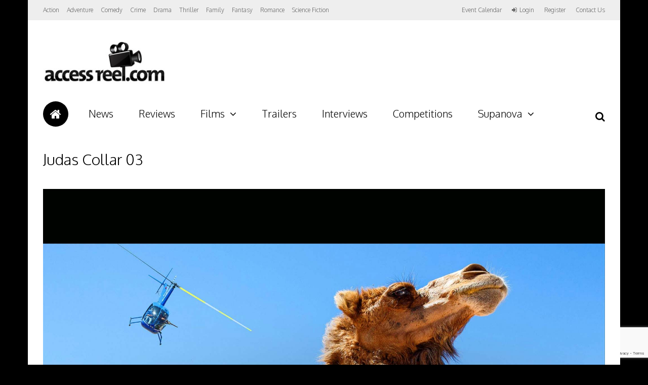

--- FILE ---
content_type: text/html; charset=utf-8
request_url: https://www.google.com/recaptcha/api2/anchor?ar=1&k=6LcNsdYZAAAAAPNFnsxCtAG5o2y6b8RKFfJAPIUW&co=aHR0cHM6Ly9hY2Nlc3NyZWVsLmNvbTo0NDM.&hl=en-GB&v=N67nZn4AqZkNcbeMu4prBgzg&size=invisible&anchor-ms=20000&execute-ms=30000&cb=dl25c7n42tg8
body_size: 48894
content:
<!DOCTYPE HTML><html dir="ltr" lang="en-GB"><head><meta http-equiv="Content-Type" content="text/html; charset=UTF-8">
<meta http-equiv="X-UA-Compatible" content="IE=edge">
<title>reCAPTCHA</title>
<style type="text/css">
/* cyrillic-ext */
@font-face {
  font-family: 'Roboto';
  font-style: normal;
  font-weight: 400;
  font-stretch: 100%;
  src: url(//fonts.gstatic.com/s/roboto/v48/KFO7CnqEu92Fr1ME7kSn66aGLdTylUAMa3GUBHMdazTgWw.woff2) format('woff2');
  unicode-range: U+0460-052F, U+1C80-1C8A, U+20B4, U+2DE0-2DFF, U+A640-A69F, U+FE2E-FE2F;
}
/* cyrillic */
@font-face {
  font-family: 'Roboto';
  font-style: normal;
  font-weight: 400;
  font-stretch: 100%;
  src: url(//fonts.gstatic.com/s/roboto/v48/KFO7CnqEu92Fr1ME7kSn66aGLdTylUAMa3iUBHMdazTgWw.woff2) format('woff2');
  unicode-range: U+0301, U+0400-045F, U+0490-0491, U+04B0-04B1, U+2116;
}
/* greek-ext */
@font-face {
  font-family: 'Roboto';
  font-style: normal;
  font-weight: 400;
  font-stretch: 100%;
  src: url(//fonts.gstatic.com/s/roboto/v48/KFO7CnqEu92Fr1ME7kSn66aGLdTylUAMa3CUBHMdazTgWw.woff2) format('woff2');
  unicode-range: U+1F00-1FFF;
}
/* greek */
@font-face {
  font-family: 'Roboto';
  font-style: normal;
  font-weight: 400;
  font-stretch: 100%;
  src: url(//fonts.gstatic.com/s/roboto/v48/KFO7CnqEu92Fr1ME7kSn66aGLdTylUAMa3-UBHMdazTgWw.woff2) format('woff2');
  unicode-range: U+0370-0377, U+037A-037F, U+0384-038A, U+038C, U+038E-03A1, U+03A3-03FF;
}
/* math */
@font-face {
  font-family: 'Roboto';
  font-style: normal;
  font-weight: 400;
  font-stretch: 100%;
  src: url(//fonts.gstatic.com/s/roboto/v48/KFO7CnqEu92Fr1ME7kSn66aGLdTylUAMawCUBHMdazTgWw.woff2) format('woff2');
  unicode-range: U+0302-0303, U+0305, U+0307-0308, U+0310, U+0312, U+0315, U+031A, U+0326-0327, U+032C, U+032F-0330, U+0332-0333, U+0338, U+033A, U+0346, U+034D, U+0391-03A1, U+03A3-03A9, U+03B1-03C9, U+03D1, U+03D5-03D6, U+03F0-03F1, U+03F4-03F5, U+2016-2017, U+2034-2038, U+203C, U+2040, U+2043, U+2047, U+2050, U+2057, U+205F, U+2070-2071, U+2074-208E, U+2090-209C, U+20D0-20DC, U+20E1, U+20E5-20EF, U+2100-2112, U+2114-2115, U+2117-2121, U+2123-214F, U+2190, U+2192, U+2194-21AE, U+21B0-21E5, U+21F1-21F2, U+21F4-2211, U+2213-2214, U+2216-22FF, U+2308-230B, U+2310, U+2319, U+231C-2321, U+2336-237A, U+237C, U+2395, U+239B-23B7, U+23D0, U+23DC-23E1, U+2474-2475, U+25AF, U+25B3, U+25B7, U+25BD, U+25C1, U+25CA, U+25CC, U+25FB, U+266D-266F, U+27C0-27FF, U+2900-2AFF, U+2B0E-2B11, U+2B30-2B4C, U+2BFE, U+3030, U+FF5B, U+FF5D, U+1D400-1D7FF, U+1EE00-1EEFF;
}
/* symbols */
@font-face {
  font-family: 'Roboto';
  font-style: normal;
  font-weight: 400;
  font-stretch: 100%;
  src: url(//fonts.gstatic.com/s/roboto/v48/KFO7CnqEu92Fr1ME7kSn66aGLdTylUAMaxKUBHMdazTgWw.woff2) format('woff2');
  unicode-range: U+0001-000C, U+000E-001F, U+007F-009F, U+20DD-20E0, U+20E2-20E4, U+2150-218F, U+2190, U+2192, U+2194-2199, U+21AF, U+21E6-21F0, U+21F3, U+2218-2219, U+2299, U+22C4-22C6, U+2300-243F, U+2440-244A, U+2460-24FF, U+25A0-27BF, U+2800-28FF, U+2921-2922, U+2981, U+29BF, U+29EB, U+2B00-2BFF, U+4DC0-4DFF, U+FFF9-FFFB, U+10140-1018E, U+10190-1019C, U+101A0, U+101D0-101FD, U+102E0-102FB, U+10E60-10E7E, U+1D2C0-1D2D3, U+1D2E0-1D37F, U+1F000-1F0FF, U+1F100-1F1AD, U+1F1E6-1F1FF, U+1F30D-1F30F, U+1F315, U+1F31C, U+1F31E, U+1F320-1F32C, U+1F336, U+1F378, U+1F37D, U+1F382, U+1F393-1F39F, U+1F3A7-1F3A8, U+1F3AC-1F3AF, U+1F3C2, U+1F3C4-1F3C6, U+1F3CA-1F3CE, U+1F3D4-1F3E0, U+1F3ED, U+1F3F1-1F3F3, U+1F3F5-1F3F7, U+1F408, U+1F415, U+1F41F, U+1F426, U+1F43F, U+1F441-1F442, U+1F444, U+1F446-1F449, U+1F44C-1F44E, U+1F453, U+1F46A, U+1F47D, U+1F4A3, U+1F4B0, U+1F4B3, U+1F4B9, U+1F4BB, U+1F4BF, U+1F4C8-1F4CB, U+1F4D6, U+1F4DA, U+1F4DF, U+1F4E3-1F4E6, U+1F4EA-1F4ED, U+1F4F7, U+1F4F9-1F4FB, U+1F4FD-1F4FE, U+1F503, U+1F507-1F50B, U+1F50D, U+1F512-1F513, U+1F53E-1F54A, U+1F54F-1F5FA, U+1F610, U+1F650-1F67F, U+1F687, U+1F68D, U+1F691, U+1F694, U+1F698, U+1F6AD, U+1F6B2, U+1F6B9-1F6BA, U+1F6BC, U+1F6C6-1F6CF, U+1F6D3-1F6D7, U+1F6E0-1F6EA, U+1F6F0-1F6F3, U+1F6F7-1F6FC, U+1F700-1F7FF, U+1F800-1F80B, U+1F810-1F847, U+1F850-1F859, U+1F860-1F887, U+1F890-1F8AD, U+1F8B0-1F8BB, U+1F8C0-1F8C1, U+1F900-1F90B, U+1F93B, U+1F946, U+1F984, U+1F996, U+1F9E9, U+1FA00-1FA6F, U+1FA70-1FA7C, U+1FA80-1FA89, U+1FA8F-1FAC6, U+1FACE-1FADC, U+1FADF-1FAE9, U+1FAF0-1FAF8, U+1FB00-1FBFF;
}
/* vietnamese */
@font-face {
  font-family: 'Roboto';
  font-style: normal;
  font-weight: 400;
  font-stretch: 100%;
  src: url(//fonts.gstatic.com/s/roboto/v48/KFO7CnqEu92Fr1ME7kSn66aGLdTylUAMa3OUBHMdazTgWw.woff2) format('woff2');
  unicode-range: U+0102-0103, U+0110-0111, U+0128-0129, U+0168-0169, U+01A0-01A1, U+01AF-01B0, U+0300-0301, U+0303-0304, U+0308-0309, U+0323, U+0329, U+1EA0-1EF9, U+20AB;
}
/* latin-ext */
@font-face {
  font-family: 'Roboto';
  font-style: normal;
  font-weight: 400;
  font-stretch: 100%;
  src: url(//fonts.gstatic.com/s/roboto/v48/KFO7CnqEu92Fr1ME7kSn66aGLdTylUAMa3KUBHMdazTgWw.woff2) format('woff2');
  unicode-range: U+0100-02BA, U+02BD-02C5, U+02C7-02CC, U+02CE-02D7, U+02DD-02FF, U+0304, U+0308, U+0329, U+1D00-1DBF, U+1E00-1E9F, U+1EF2-1EFF, U+2020, U+20A0-20AB, U+20AD-20C0, U+2113, U+2C60-2C7F, U+A720-A7FF;
}
/* latin */
@font-face {
  font-family: 'Roboto';
  font-style: normal;
  font-weight: 400;
  font-stretch: 100%;
  src: url(//fonts.gstatic.com/s/roboto/v48/KFO7CnqEu92Fr1ME7kSn66aGLdTylUAMa3yUBHMdazQ.woff2) format('woff2');
  unicode-range: U+0000-00FF, U+0131, U+0152-0153, U+02BB-02BC, U+02C6, U+02DA, U+02DC, U+0304, U+0308, U+0329, U+2000-206F, U+20AC, U+2122, U+2191, U+2193, U+2212, U+2215, U+FEFF, U+FFFD;
}
/* cyrillic-ext */
@font-face {
  font-family: 'Roboto';
  font-style: normal;
  font-weight: 500;
  font-stretch: 100%;
  src: url(//fonts.gstatic.com/s/roboto/v48/KFO7CnqEu92Fr1ME7kSn66aGLdTylUAMa3GUBHMdazTgWw.woff2) format('woff2');
  unicode-range: U+0460-052F, U+1C80-1C8A, U+20B4, U+2DE0-2DFF, U+A640-A69F, U+FE2E-FE2F;
}
/* cyrillic */
@font-face {
  font-family: 'Roboto';
  font-style: normal;
  font-weight: 500;
  font-stretch: 100%;
  src: url(//fonts.gstatic.com/s/roboto/v48/KFO7CnqEu92Fr1ME7kSn66aGLdTylUAMa3iUBHMdazTgWw.woff2) format('woff2');
  unicode-range: U+0301, U+0400-045F, U+0490-0491, U+04B0-04B1, U+2116;
}
/* greek-ext */
@font-face {
  font-family: 'Roboto';
  font-style: normal;
  font-weight: 500;
  font-stretch: 100%;
  src: url(//fonts.gstatic.com/s/roboto/v48/KFO7CnqEu92Fr1ME7kSn66aGLdTylUAMa3CUBHMdazTgWw.woff2) format('woff2');
  unicode-range: U+1F00-1FFF;
}
/* greek */
@font-face {
  font-family: 'Roboto';
  font-style: normal;
  font-weight: 500;
  font-stretch: 100%;
  src: url(//fonts.gstatic.com/s/roboto/v48/KFO7CnqEu92Fr1ME7kSn66aGLdTylUAMa3-UBHMdazTgWw.woff2) format('woff2');
  unicode-range: U+0370-0377, U+037A-037F, U+0384-038A, U+038C, U+038E-03A1, U+03A3-03FF;
}
/* math */
@font-face {
  font-family: 'Roboto';
  font-style: normal;
  font-weight: 500;
  font-stretch: 100%;
  src: url(//fonts.gstatic.com/s/roboto/v48/KFO7CnqEu92Fr1ME7kSn66aGLdTylUAMawCUBHMdazTgWw.woff2) format('woff2');
  unicode-range: U+0302-0303, U+0305, U+0307-0308, U+0310, U+0312, U+0315, U+031A, U+0326-0327, U+032C, U+032F-0330, U+0332-0333, U+0338, U+033A, U+0346, U+034D, U+0391-03A1, U+03A3-03A9, U+03B1-03C9, U+03D1, U+03D5-03D6, U+03F0-03F1, U+03F4-03F5, U+2016-2017, U+2034-2038, U+203C, U+2040, U+2043, U+2047, U+2050, U+2057, U+205F, U+2070-2071, U+2074-208E, U+2090-209C, U+20D0-20DC, U+20E1, U+20E5-20EF, U+2100-2112, U+2114-2115, U+2117-2121, U+2123-214F, U+2190, U+2192, U+2194-21AE, U+21B0-21E5, U+21F1-21F2, U+21F4-2211, U+2213-2214, U+2216-22FF, U+2308-230B, U+2310, U+2319, U+231C-2321, U+2336-237A, U+237C, U+2395, U+239B-23B7, U+23D0, U+23DC-23E1, U+2474-2475, U+25AF, U+25B3, U+25B7, U+25BD, U+25C1, U+25CA, U+25CC, U+25FB, U+266D-266F, U+27C0-27FF, U+2900-2AFF, U+2B0E-2B11, U+2B30-2B4C, U+2BFE, U+3030, U+FF5B, U+FF5D, U+1D400-1D7FF, U+1EE00-1EEFF;
}
/* symbols */
@font-face {
  font-family: 'Roboto';
  font-style: normal;
  font-weight: 500;
  font-stretch: 100%;
  src: url(//fonts.gstatic.com/s/roboto/v48/KFO7CnqEu92Fr1ME7kSn66aGLdTylUAMaxKUBHMdazTgWw.woff2) format('woff2');
  unicode-range: U+0001-000C, U+000E-001F, U+007F-009F, U+20DD-20E0, U+20E2-20E4, U+2150-218F, U+2190, U+2192, U+2194-2199, U+21AF, U+21E6-21F0, U+21F3, U+2218-2219, U+2299, U+22C4-22C6, U+2300-243F, U+2440-244A, U+2460-24FF, U+25A0-27BF, U+2800-28FF, U+2921-2922, U+2981, U+29BF, U+29EB, U+2B00-2BFF, U+4DC0-4DFF, U+FFF9-FFFB, U+10140-1018E, U+10190-1019C, U+101A0, U+101D0-101FD, U+102E0-102FB, U+10E60-10E7E, U+1D2C0-1D2D3, U+1D2E0-1D37F, U+1F000-1F0FF, U+1F100-1F1AD, U+1F1E6-1F1FF, U+1F30D-1F30F, U+1F315, U+1F31C, U+1F31E, U+1F320-1F32C, U+1F336, U+1F378, U+1F37D, U+1F382, U+1F393-1F39F, U+1F3A7-1F3A8, U+1F3AC-1F3AF, U+1F3C2, U+1F3C4-1F3C6, U+1F3CA-1F3CE, U+1F3D4-1F3E0, U+1F3ED, U+1F3F1-1F3F3, U+1F3F5-1F3F7, U+1F408, U+1F415, U+1F41F, U+1F426, U+1F43F, U+1F441-1F442, U+1F444, U+1F446-1F449, U+1F44C-1F44E, U+1F453, U+1F46A, U+1F47D, U+1F4A3, U+1F4B0, U+1F4B3, U+1F4B9, U+1F4BB, U+1F4BF, U+1F4C8-1F4CB, U+1F4D6, U+1F4DA, U+1F4DF, U+1F4E3-1F4E6, U+1F4EA-1F4ED, U+1F4F7, U+1F4F9-1F4FB, U+1F4FD-1F4FE, U+1F503, U+1F507-1F50B, U+1F50D, U+1F512-1F513, U+1F53E-1F54A, U+1F54F-1F5FA, U+1F610, U+1F650-1F67F, U+1F687, U+1F68D, U+1F691, U+1F694, U+1F698, U+1F6AD, U+1F6B2, U+1F6B9-1F6BA, U+1F6BC, U+1F6C6-1F6CF, U+1F6D3-1F6D7, U+1F6E0-1F6EA, U+1F6F0-1F6F3, U+1F6F7-1F6FC, U+1F700-1F7FF, U+1F800-1F80B, U+1F810-1F847, U+1F850-1F859, U+1F860-1F887, U+1F890-1F8AD, U+1F8B0-1F8BB, U+1F8C0-1F8C1, U+1F900-1F90B, U+1F93B, U+1F946, U+1F984, U+1F996, U+1F9E9, U+1FA00-1FA6F, U+1FA70-1FA7C, U+1FA80-1FA89, U+1FA8F-1FAC6, U+1FACE-1FADC, U+1FADF-1FAE9, U+1FAF0-1FAF8, U+1FB00-1FBFF;
}
/* vietnamese */
@font-face {
  font-family: 'Roboto';
  font-style: normal;
  font-weight: 500;
  font-stretch: 100%;
  src: url(//fonts.gstatic.com/s/roboto/v48/KFO7CnqEu92Fr1ME7kSn66aGLdTylUAMa3OUBHMdazTgWw.woff2) format('woff2');
  unicode-range: U+0102-0103, U+0110-0111, U+0128-0129, U+0168-0169, U+01A0-01A1, U+01AF-01B0, U+0300-0301, U+0303-0304, U+0308-0309, U+0323, U+0329, U+1EA0-1EF9, U+20AB;
}
/* latin-ext */
@font-face {
  font-family: 'Roboto';
  font-style: normal;
  font-weight: 500;
  font-stretch: 100%;
  src: url(//fonts.gstatic.com/s/roboto/v48/KFO7CnqEu92Fr1ME7kSn66aGLdTylUAMa3KUBHMdazTgWw.woff2) format('woff2');
  unicode-range: U+0100-02BA, U+02BD-02C5, U+02C7-02CC, U+02CE-02D7, U+02DD-02FF, U+0304, U+0308, U+0329, U+1D00-1DBF, U+1E00-1E9F, U+1EF2-1EFF, U+2020, U+20A0-20AB, U+20AD-20C0, U+2113, U+2C60-2C7F, U+A720-A7FF;
}
/* latin */
@font-face {
  font-family: 'Roboto';
  font-style: normal;
  font-weight: 500;
  font-stretch: 100%;
  src: url(//fonts.gstatic.com/s/roboto/v48/KFO7CnqEu92Fr1ME7kSn66aGLdTylUAMa3yUBHMdazQ.woff2) format('woff2');
  unicode-range: U+0000-00FF, U+0131, U+0152-0153, U+02BB-02BC, U+02C6, U+02DA, U+02DC, U+0304, U+0308, U+0329, U+2000-206F, U+20AC, U+2122, U+2191, U+2193, U+2212, U+2215, U+FEFF, U+FFFD;
}
/* cyrillic-ext */
@font-face {
  font-family: 'Roboto';
  font-style: normal;
  font-weight: 900;
  font-stretch: 100%;
  src: url(//fonts.gstatic.com/s/roboto/v48/KFO7CnqEu92Fr1ME7kSn66aGLdTylUAMa3GUBHMdazTgWw.woff2) format('woff2');
  unicode-range: U+0460-052F, U+1C80-1C8A, U+20B4, U+2DE0-2DFF, U+A640-A69F, U+FE2E-FE2F;
}
/* cyrillic */
@font-face {
  font-family: 'Roboto';
  font-style: normal;
  font-weight: 900;
  font-stretch: 100%;
  src: url(//fonts.gstatic.com/s/roboto/v48/KFO7CnqEu92Fr1ME7kSn66aGLdTylUAMa3iUBHMdazTgWw.woff2) format('woff2');
  unicode-range: U+0301, U+0400-045F, U+0490-0491, U+04B0-04B1, U+2116;
}
/* greek-ext */
@font-face {
  font-family: 'Roboto';
  font-style: normal;
  font-weight: 900;
  font-stretch: 100%;
  src: url(//fonts.gstatic.com/s/roboto/v48/KFO7CnqEu92Fr1ME7kSn66aGLdTylUAMa3CUBHMdazTgWw.woff2) format('woff2');
  unicode-range: U+1F00-1FFF;
}
/* greek */
@font-face {
  font-family: 'Roboto';
  font-style: normal;
  font-weight: 900;
  font-stretch: 100%;
  src: url(//fonts.gstatic.com/s/roboto/v48/KFO7CnqEu92Fr1ME7kSn66aGLdTylUAMa3-UBHMdazTgWw.woff2) format('woff2');
  unicode-range: U+0370-0377, U+037A-037F, U+0384-038A, U+038C, U+038E-03A1, U+03A3-03FF;
}
/* math */
@font-face {
  font-family: 'Roboto';
  font-style: normal;
  font-weight: 900;
  font-stretch: 100%;
  src: url(//fonts.gstatic.com/s/roboto/v48/KFO7CnqEu92Fr1ME7kSn66aGLdTylUAMawCUBHMdazTgWw.woff2) format('woff2');
  unicode-range: U+0302-0303, U+0305, U+0307-0308, U+0310, U+0312, U+0315, U+031A, U+0326-0327, U+032C, U+032F-0330, U+0332-0333, U+0338, U+033A, U+0346, U+034D, U+0391-03A1, U+03A3-03A9, U+03B1-03C9, U+03D1, U+03D5-03D6, U+03F0-03F1, U+03F4-03F5, U+2016-2017, U+2034-2038, U+203C, U+2040, U+2043, U+2047, U+2050, U+2057, U+205F, U+2070-2071, U+2074-208E, U+2090-209C, U+20D0-20DC, U+20E1, U+20E5-20EF, U+2100-2112, U+2114-2115, U+2117-2121, U+2123-214F, U+2190, U+2192, U+2194-21AE, U+21B0-21E5, U+21F1-21F2, U+21F4-2211, U+2213-2214, U+2216-22FF, U+2308-230B, U+2310, U+2319, U+231C-2321, U+2336-237A, U+237C, U+2395, U+239B-23B7, U+23D0, U+23DC-23E1, U+2474-2475, U+25AF, U+25B3, U+25B7, U+25BD, U+25C1, U+25CA, U+25CC, U+25FB, U+266D-266F, U+27C0-27FF, U+2900-2AFF, U+2B0E-2B11, U+2B30-2B4C, U+2BFE, U+3030, U+FF5B, U+FF5D, U+1D400-1D7FF, U+1EE00-1EEFF;
}
/* symbols */
@font-face {
  font-family: 'Roboto';
  font-style: normal;
  font-weight: 900;
  font-stretch: 100%;
  src: url(//fonts.gstatic.com/s/roboto/v48/KFO7CnqEu92Fr1ME7kSn66aGLdTylUAMaxKUBHMdazTgWw.woff2) format('woff2');
  unicode-range: U+0001-000C, U+000E-001F, U+007F-009F, U+20DD-20E0, U+20E2-20E4, U+2150-218F, U+2190, U+2192, U+2194-2199, U+21AF, U+21E6-21F0, U+21F3, U+2218-2219, U+2299, U+22C4-22C6, U+2300-243F, U+2440-244A, U+2460-24FF, U+25A0-27BF, U+2800-28FF, U+2921-2922, U+2981, U+29BF, U+29EB, U+2B00-2BFF, U+4DC0-4DFF, U+FFF9-FFFB, U+10140-1018E, U+10190-1019C, U+101A0, U+101D0-101FD, U+102E0-102FB, U+10E60-10E7E, U+1D2C0-1D2D3, U+1D2E0-1D37F, U+1F000-1F0FF, U+1F100-1F1AD, U+1F1E6-1F1FF, U+1F30D-1F30F, U+1F315, U+1F31C, U+1F31E, U+1F320-1F32C, U+1F336, U+1F378, U+1F37D, U+1F382, U+1F393-1F39F, U+1F3A7-1F3A8, U+1F3AC-1F3AF, U+1F3C2, U+1F3C4-1F3C6, U+1F3CA-1F3CE, U+1F3D4-1F3E0, U+1F3ED, U+1F3F1-1F3F3, U+1F3F5-1F3F7, U+1F408, U+1F415, U+1F41F, U+1F426, U+1F43F, U+1F441-1F442, U+1F444, U+1F446-1F449, U+1F44C-1F44E, U+1F453, U+1F46A, U+1F47D, U+1F4A3, U+1F4B0, U+1F4B3, U+1F4B9, U+1F4BB, U+1F4BF, U+1F4C8-1F4CB, U+1F4D6, U+1F4DA, U+1F4DF, U+1F4E3-1F4E6, U+1F4EA-1F4ED, U+1F4F7, U+1F4F9-1F4FB, U+1F4FD-1F4FE, U+1F503, U+1F507-1F50B, U+1F50D, U+1F512-1F513, U+1F53E-1F54A, U+1F54F-1F5FA, U+1F610, U+1F650-1F67F, U+1F687, U+1F68D, U+1F691, U+1F694, U+1F698, U+1F6AD, U+1F6B2, U+1F6B9-1F6BA, U+1F6BC, U+1F6C6-1F6CF, U+1F6D3-1F6D7, U+1F6E0-1F6EA, U+1F6F0-1F6F3, U+1F6F7-1F6FC, U+1F700-1F7FF, U+1F800-1F80B, U+1F810-1F847, U+1F850-1F859, U+1F860-1F887, U+1F890-1F8AD, U+1F8B0-1F8BB, U+1F8C0-1F8C1, U+1F900-1F90B, U+1F93B, U+1F946, U+1F984, U+1F996, U+1F9E9, U+1FA00-1FA6F, U+1FA70-1FA7C, U+1FA80-1FA89, U+1FA8F-1FAC6, U+1FACE-1FADC, U+1FADF-1FAE9, U+1FAF0-1FAF8, U+1FB00-1FBFF;
}
/* vietnamese */
@font-face {
  font-family: 'Roboto';
  font-style: normal;
  font-weight: 900;
  font-stretch: 100%;
  src: url(//fonts.gstatic.com/s/roboto/v48/KFO7CnqEu92Fr1ME7kSn66aGLdTylUAMa3OUBHMdazTgWw.woff2) format('woff2');
  unicode-range: U+0102-0103, U+0110-0111, U+0128-0129, U+0168-0169, U+01A0-01A1, U+01AF-01B0, U+0300-0301, U+0303-0304, U+0308-0309, U+0323, U+0329, U+1EA0-1EF9, U+20AB;
}
/* latin-ext */
@font-face {
  font-family: 'Roboto';
  font-style: normal;
  font-weight: 900;
  font-stretch: 100%;
  src: url(//fonts.gstatic.com/s/roboto/v48/KFO7CnqEu92Fr1ME7kSn66aGLdTylUAMa3KUBHMdazTgWw.woff2) format('woff2');
  unicode-range: U+0100-02BA, U+02BD-02C5, U+02C7-02CC, U+02CE-02D7, U+02DD-02FF, U+0304, U+0308, U+0329, U+1D00-1DBF, U+1E00-1E9F, U+1EF2-1EFF, U+2020, U+20A0-20AB, U+20AD-20C0, U+2113, U+2C60-2C7F, U+A720-A7FF;
}
/* latin */
@font-face {
  font-family: 'Roboto';
  font-style: normal;
  font-weight: 900;
  font-stretch: 100%;
  src: url(//fonts.gstatic.com/s/roboto/v48/KFO7CnqEu92Fr1ME7kSn66aGLdTylUAMa3yUBHMdazQ.woff2) format('woff2');
  unicode-range: U+0000-00FF, U+0131, U+0152-0153, U+02BB-02BC, U+02C6, U+02DA, U+02DC, U+0304, U+0308, U+0329, U+2000-206F, U+20AC, U+2122, U+2191, U+2193, U+2212, U+2215, U+FEFF, U+FFFD;
}

</style>
<link rel="stylesheet" type="text/css" href="https://www.gstatic.com/recaptcha/releases/N67nZn4AqZkNcbeMu4prBgzg/styles__ltr.css">
<script nonce="77gfqwJEwmW6HXep5f9jNA" type="text/javascript">window['__recaptcha_api'] = 'https://www.google.com/recaptcha/api2/';</script>
<script type="text/javascript" src="https://www.gstatic.com/recaptcha/releases/N67nZn4AqZkNcbeMu4prBgzg/recaptcha__en_gb.js" nonce="77gfqwJEwmW6HXep5f9jNA">
      
    </script></head>
<body><div id="rc-anchor-alert" class="rc-anchor-alert"></div>
<input type="hidden" id="recaptcha-token" value="[base64]">
<script type="text/javascript" nonce="77gfqwJEwmW6HXep5f9jNA">
      recaptcha.anchor.Main.init("[\x22ainput\x22,[\x22bgdata\x22,\x22\x22,\[base64]/[base64]/[base64]/bmV3IHJbeF0oY1swXSk6RT09Mj9uZXcgclt4XShjWzBdLGNbMV0pOkU9PTM/bmV3IHJbeF0oY1swXSxjWzFdLGNbMl0pOkU9PTQ/[base64]/[base64]/[base64]/[base64]/[base64]/[base64]/[base64]/[base64]\x22,\[base64]\\u003d\x22,\[base64]/CqMKzO2XCjm/[base64]/[base64]/DvMOCw4l2XQfDpMObw4/DmRlFTcOjwpV8w7Zrw51OwqPCsVcWWRvDumLDt8OmbsKlwp1WwqXDqMOuwrLDu8KKFF1AbGvDqXkLwonDhQEaPcObOsKHw7HDucOewoXDg8K/wpcxYcOPwpPDrMKIfMKSw64cVsKTw57CscOufMKLCi/CuxPDksOPw6d4YGMBd8KKw7zClcKhwqhzw5dzw6MKwphDwp82w6BzHMKYIVYlwovCqcKTwpDCgMK0eAUTwr7Dh8OLw5tqbT7CrMOnwp09e8KXXT13BsKoNQNCw6xhFsOeJzJ3V8KowoF/GcKdYTbCm14Cw4ZXwrfCisOaw7zCqmjClsK/FcOlwpjCv8KcSQ7DmMKVwqzCsjHCm104w7rDox0kw7NjOxTCp8Kxw4LDp2PCpzXCucK6wqhQw4Q+w4MwwoIqwrXDhhceJsKWScOFw4rDpwBbw496wrYPBsO+wpHCuhrChcK4MMOVbsKpwrHDuWvDiyJpwp7Cv8O6w7EEwoJGw5zCv8O2RCvDvW55N0/CkR/[base64]/T1bDq8OKwoYawrdjwo10w6PCvcK/wo/DjmLCu35Fw594cMO1TzvDn8K9GsOiISPDriJFw5DCv2zCo8ONwrrCnmFqMDPClcKWw61WdMKnwqdhwoPDsXjCggogw6wjw5cawrTDiiJ0w4MPNcOVf1EaUw7DosOJTy/[base64]/[base64]/[base64]/DtD8qeTcBw7DDnsOrOEwew5JlPA4zLiDDvDQAwrbCqsOZPkwVVEU3w4zCmx7CiE3ChcK2w4PDnituw6NCw7c3D8O3w6TDsnNDwr8AO0tPw7UTB8OyCh/[base64]/CnsKWw4BGNsKKw5g7wrHCgDXDjMOvLwnClHkoeTnCr8OlZcKWw6ISw5bCk8KHw4/[base64]/[base64]/Dl8OEwp4pw5RveEBDw4PCpTU5acOlwqkfwq7CgsKZE2Fgw4TDlBg6wrHCqiZcfEDCiXTCocO1E196w5LDkMOIw5oTwqjDtEDCh1zConnDp2MoOxHChsKrw61TNsKvDiJ0w5EMwrUewprDsAMoNMODw5fDoMKbwr/DqsKVI8KuOMKcJcKnSsKwIMKvw6vCp8OXY8KWb2VRwq/Ci8KeRcKIbcO8GznDjCzDosOWwoTDpMKwZBZ2wrHDksKEw7ckw6XCqcOcw5fDgcKZeQ7Dl0PCpjDDimLCi8O3E23Dkm8cRcOaw4AkNMOGWcOYw6wcw5DDjVLDlx0iw4vCgMOGw6gGW8K3Cm4fPsOKRl/CsBnCmsOcdQMbcMKFdjIAwrtvbW7DnGFOMGzCpsO0wocscEjCrH/[base64]/DsX7Clmsow4MWGcOSdsOWw7vDoxzDgH9EIsOnwrE8TsO8w6fDo8OPwplnLEZTwo/[base64]/CvsKSw5BdLcKrw4TDssK8D8KBw7bCs8KWwq/CrW0WHsKjw5xxwqlUGsKHwoLChMKsNWjDhMOsTizDncKdXTzDmMKcwrPDtyvCpiHCmMKUwptqw53DgMOWdm3CiBHCvn3DgMKpwrjDkxTDtHYIw7oYfMOARcO2w5zDhmbCuiDDkmXDtjM1W1Mnw6dFwqDCn1dtcMOhF8KEw5JrVWgHwpIAK2HDnX/CpsKKw47DocOOwpowwrQpw593QcOvwpAFwpbDqcK7w6QNw5jCgcK5fcKkVMOnUMK3PAkNw69Ew6M9LMKBw5gLdD7DqMKqE8K7YS7CpcOswoHDiSbCgMK9w7YIw4lkwp8pw5PCjCsiK8KLWm9HKMKtw5J0LxgmwrvCozbClH9lw6fDmm/DkUrCoGt1w7Aiw6bDl2VVDkrCj3HDm8KRw5F6w7FJRcKywo7Dv07DucKXwqtvw5PCicODw6TCnwbDnsKlw6ciZ8OBQADCp8OBw6ZDTGguw4BBEsKswqLCiFLCtsOZw43ClEvCvMOcLg/DqX7CtmLChk9fY8KPZ8O1PcKBUsKewoVzdsK5Z3dMwrxPI8K4w5LDpQciIDwiUXthw4zDssKbwqFsbsO2YyFLf0EjRsKNfl1cKGIeD1R5wrIce8ORw5IowpnClcOSwp98fxNEM8KLw6BZwpvDsMOObcOaRMOnw7/CusKdZXgIwp/CpcKqG8KCZ8KIwpjCtMOpwpVnak8ec8KvQhV8YgcPw5rDrcKtWHB6F0BJJsKlwrdOw6pqw5cwwrkpw4DCuVxrOsOLw6Iga8O/wpPCmBM1w5/Dj0/CsMKJNnzCmcOCcBs0w4Vbw5Vaw6pKSsK9YMOKE17CqcOXMMKTXXImWcOuwosxw6lzCsOPRlEcwp3Cs0wiBMKzK3XDrWrDvMKPw53Dgn5rTsKwM8KPJAHDpMOmEybDosO2SWbDksOOW1rClcKKeinDtxLDggTCpQ7DnHbDtmMgwrrCqsOCTMK/w7o2wrtiwpjCucKcJGFxDXFCwpHDoMOdw5YMwqTCkk7CshkjLW7CpMKnAxjDg8KDW3LDqcKtHGXDsQLCqcODGwjDiiXCrsKCw5ppesKOLmlLw4Fewq3CncK5w6ZoJSJrw7fDqMK8fsONw4/DuMKtwrpBwpk9CDFhDADDqMKkWHrDo8Omwo7Dlj/DvE7ClcK8GcOcw61UwqvDtFNLPi4ww57ClRrDiMKSw7XDkWQgwrdBw6Flb8OpwpHDn8OfDcOgwpRww61nw50qQlVYJw3Ctn7ChE/Dj8ORD8KpQwYMw6llEMOSbU15w63DrcKWaGnCtcKFMzhHRMK2Y8OCcG3CsWFSw6BCNiLDhSNXDnXCoMK3GsOIw4zDh04Tw5sdw4QNwr7DvSRfwo7DssKhw5BmwoPCqcKww6EOWsOgwpnDpTM7W8K/PsOLPAVVw550TBnDtcKEbMOVw58tccKBeSLDilLCjcKCwovDjsKmwqhlKsO2YMKmwpLDnsKMw7Qkw7/[base64]/[base64]/DjVTCu3wEwo3DvcK/[base64]/DsXNHacOQVsOVHFTCmsOkw45yDHzCrV0sQMOEw6TCgMKgQsO+NcO9bsKAw7fCvBLDtSjDtsOzfcKrwo9YwrvDsTtoVWzDjQ/CsnZpTUlNwr/Dh1DCiMK1LRHCssKOTMK9asKCQWTDmsKkwpvDu8KGLDjCrETDlnQyw6XCnsKLw7rCuMKnwqNUYQvCuMKwwpQiK8Oqw4PDjQzCpMOIwpDDj1J0F8KLwr8HE8KOwrbCnEIrPk/DtWYuw5nDrcOKw6IFcW/[base64]/J8KNwqfCoMOITR/CnMOpB8K8w4vCjQLCsEPCrMOINRhFwq3DnMOIOwENw6M2w7J4DsOswpRkCsKDwqbDq2/Cpw0MH8KFwrzCgCJJwrzChS94wpFQw64zw6MwJkTDsUHCn1/DkMO/ZcOvCcKKw4HCk8KpwqQ6wo/DpMKFNcOVw6B9woFPCxcZIl4Yw4XCnsKOIB/Dv8KgdcKtC8KkJyvCpMOjwrLCsXE+XxXDk8Ksc8O5wqEfQBzDhUdrwp/DnjvCijvChcOPYcO/EUTDuQfDpBXDl8OswpXCisOFwq/CtwUdwrbCs8KoCsOZwpJ1RcOgL8Kzw4EmXcKgwqtlJMOfw5nDg2oCfxzDssOwdjMOw7RLw5/[base64]/DsV8TLsO/GizDnMODw4nDpsO5ClxvAcOTL1HCqVBow4bClcOQMsOuw67Dhz3ClirDoGfDvgjClMO8w53DscO9w4QDwpjClEfDt8OlfRtXw7ldwofDnsO1w77CnsOEwpN3wqrDkcKANlDCn33ClV9STcO0esO0PHtQHyPDuX9gw5IdwqzDvUgvwoMfw6l/IjHDjcKowojDo8OOEMORL8ORLVnCsUjDhULDv8Ktd2HCjcK5TGwhwqDCo3LCo8KowpPDoT3CjCc6w7JeTcOhMFkgwqcEFgzCucKLw51Iw6k3Rg/DtnVmwoshwrnDlXbDmMKKwoZXJzTDrTvCq8KEJMKGw54yw6UzAcOBw4PCgWjDiRTDo8OWR8KdF2zDuiN1fcOvMh4Fw7vCtcOxChDDu8KMw5FuEzDDp8KRw5/Di8Ocw6J+GUrCu1bCg8O7EiQTE8ONOcOnw4HCoMOsRXcvwqdfw4fCo8ONbcKXW8KFwrBkfFzDvW43ZsOFwot6wqfDrcOLasKWwqDDoAhPWXjDoMKvw7/CkBPDs8KibsOgbcKEHivCssKywpvDv8KTw4TDi8KsLgvDqRRmwpsKecK/OcOEfAvCmSw5dQcRwpPCl00GbB56TcOwAsKAw7oIwpx2ecKjPTbDokvDpMKEExPDnRI7KMK8woHCi1DDl8Kvw6ljCkDCgMOow5TDmGYEw4DDsGbDssOuw7jCnAbDtAnDrMKcwoAuMsO2FsKfw5hNf1TCkXUgT8OywpQ3w7rDkGPDnx7DqsOBwq3CiELCj8KZwp/DssKhdCV9E8K8w4nCl8OiVT3DumvDp8OKBUTCv8OiTMO8wr/[base64]/wpPCk2xLwqt2w5/DtUvDosKawrEfV8OHGDnCiUwoV2jDrMO0DcKsw5NPTGjChSw/esOnw77ChcKrw6jCksKzwoPCs8OfAk/[base64]/CslsxQ8K6wo7DnxYfIhXDqcKgw7QUTHU6woXDmTvDvV01Jm1rw6nCiyk9BEoHPwbCn2Baw5jDphbDgirDhcK4w5vDmSojw7ESQsOqwpPDmMKcwqPCh2BUw5wDw6HCn8KeQjMVwrnCrcOHwo/CmF/Cv8KAOEkiwqVbEj8vw4HCmBofw5tDw4hfVcOmUR48w6tPO8OXwqkSAsKrw4PDosOkwrZJw63Cg8OLGcKRwovDn8KRJcOUSsONw78ow4LCmjdxEwnDllY0RgPDiMKBw4/DkcKIwoPDg8ObwpTCngw9w7XDpcOUw4jDjgIQJsKcJms7fzbCnALDulvDssK1bMOqODkQKcKcw4xvSsORNMOFwpoBRMK4wpzDt8O7wqEuWEMUf3F/wrTDtRUiP8KZZ1/Dr8O9RVrDpwLCn8Kqw5gAw7fDqcOHwpcFM8Kiw4Idwp3CgWTDsMOQwq8VZMKbeBLDm8OrVQJTwoJARnXDkcKow7XDkMKNwoU8bsKqH3srw4Ehw6t2w4TDrm8AC8OSw7nDlsODwrvCtMK7wo/DmwExwoTCr8O7w7RkJcKgwpdzw7PDrHnChcKewrHCqz0Tw5NCw6PCklHCqcKEwoBIfcOgwpvDkMOmMS/DkgBNwprCq2x7V8OGwpAUZGrDlsKRdEvCmMOdesK8OcOJOMKwC3nCucOVwqLCt8Kaw7fCqwhhw7Jmw59twrwIRcK+wqB0PW/CsMOzXE/CnAcZGwoeTCrDssOVw53CnsO3w6jCi3LDvwVAZT/CnzlQHcKIwp/DicOCwovDssOpCcOpHXbDnsKgwo8Ew4lmCMOOVMOBEcK6wrpFIxVhQ8K7ccO+woDCoW1zBnjDjsODJylXWMKqXMOcDgtfM8KHwqVaw59IC2rChkA/wo/[base64]/[base64]/ChwrDuMOuw73Cm8KZIgEqwq5ywqITJcOwBsKVw4rCqsOywqPDrsOVw6ZYdmnCnEJnB0Z/w6FHBsKaw5pUwql8wobDmsKwYMOhIynDnFjDlUHDpsOZY0QMw7bCicOXS2rDlXU6wrbCncKKw7DDslc6wrQQAW/Cv8KjwpUEwrpDwrgmwqLCrx7DjMOxYg3DsHQAGgvDlcOXwqfCmcKUTmZ/[base64]/OcK2w58OCsKBAhY+YxbCo8Otw7glwogawokDb8OWwqDDuiNiw7EHS3VnwrZswp4KEMOaMsOqw4bDk8OIw5ZSw57CiMOTwrXDt8O6aTnDoyHDlREhQz1BHlvClcOQYsKSXsOcCcO+E8OpZcOUBcOZw5PDui8TTMKnQEgqw5/[base64]/[base64]/[base64]/KShNw4RpwowAw5wVB8KZwolkwqB2wp3Cn8OGLcKWGGxqQDrDi8Oew7kVKsKvwr1zWcK8wrwQJcOTNsKCasKsDsOhw7nDpy3CucOOUnwtacOFw49UwpnCnXYkX8KnwrI7KT3Cvnl7EAFJZXTDsMOhw6TCmHHDm8KQwpg8wpgnwpp5cMOZwo9/wp4RwqPDnVZgCcKTwqEEwo4qwprClm8Lal3Cn8OBCiVRw6jDs8OQwonCsCzDm8KOKz0ILkgEwp4OwqTDkjnDiHlPwrJMcy/CgcK0T8K1TsKowrzCtMKfwqbCnF7DkT81w5HDvMK7wp1vX8OsPnPCqcObfQPDoGpIwqlSwpYKWgvCt18hw7/[base64]/[base64]/diN6w7/CgcOUecOZCSjDh8K1ZMOVw61wwoHCnHbCgMO+woTCtQvCvMK5wrzDnH7DkWvCisONw6/DgMKGNMOSGsKew6FgO8KKwosFw6DCtcKZDMOBwpvDv3JxwrrDpyYMw59Qwq7CiRU1w5DDo8OPw7hRN8KzVMOaVi3CoAlWV3saFMOve8Kmw5QHCWPDpD7Cs03Dl8OLwrTDiQQswprDmk/CuAPCt8KyAMOGSsKxwrjCp8OdesKow7/[base64]/[base64]/Dp8ORwonDjFLChlcrTQ8nwqbDusOkEMKKN09eDsOVw414wpjCnsOPwq/DtsKEwo/DlMOTJEfChBwjwpNKw5bDs8OWbhfCjy1Vw64Lw67DjsOaw7bDh0clwqfDixU/woZVClbDoMKIw7jCg8O6Cz9UVUoQwqPDmcO9ZUTDsRYOw6DDumFTwo3DhsOTf0TCqTXCsTnCpgTClcKmY8KLwqckCcO1HMKow4NHGcKHwqBcQMK8w44iHRDCisKlJ8OMw5RXw4FZCcK8w5TDhMOowqjDmsOKZhUuYQMSw7EdcU7DoUF/w4fCh3h3d2bDnMKCOhYrFCvDt8KEw5tHw7jDp2LDhGrDuRHCpMOdbEEMLVkCGnBRLcKlw752HA0+WsOxbsONOMOxw5Y+fUU6VxpiwprChcOKYVM9PQTDjMKww4Ijw7bDujp3w6skUCI6UsKCwqsLKsKQFGZIw7rDusKcwq0JwpsJw5BzGMOsw5vCvMO/PsOxf0JJwqfCo8Kpw5DDuBnDhQPDmMKiXMOXLUAPw4zCnsKzwqUtF11lwrHDvnDCj8O6SMKSwpFPQjHDkx/CtURrwo9OJDg9w6BPw4/DnsKYAUTCgF3Cv8OjZhzCpA/DhMO4wpVTw5HDtMKuAXjDq1ERFDXDicOWwrnDvcONwoJuSsOoR8Kwwpx6Lj0yWcOrwr45w5V3AzcjWxhKdcOGw5NFZjEICW/ChMOMf8OSwrXDmR7DgsKzWGfCuBzCpC8EaMKrwrxRwqvDusOFwplJw6YMw7EwRDsMdnRTAQzCiMOlcMK/Y3BlIcKlw75ie8Kvw5pkS8KWXDsMw5MVOMODwoXDucOqZDskwox1w4bDng7CscKzwp95GTPCqcKlw4nCqypZFMKTwqDDiFbDi8Kbw44Bw49TGmDCpsK7w7fDgn/Cn8K8cMObCypQwqjCqjkHYjg7wp5pw4zChcO6w5nDpcO4wp3CtnHCvcKFw44Aw7s/[base64]/CvjQ1wo5DwrdrH8K6woTCih0Vd8OHw6YVwpTDiTjCt8O4H8KjAcOwOFbDpTvChsKJw5DCmjNzRMOow7/[base64]/[base64]/DlmPCgcKFwoTCl8OwwrvDvlBZw53DvGQrwrw8X25nb8KqUMKnO8Otwp3DusKowrjDksOaKmgJw5lBIcOuwq7Cs1c4NsOEX8OYA8O4wpfCuMOcw73DqD4NScKyOsKUQ2dRwrzCocOoLcK9ZsKre2wfw6zClx8pOhBrwrbCnk/DpMKFw6bDoFrCoMOkJj7CncKCE8KcwqzCsk1OT8KlNMOydsKlScOIw7jChUjCncKOYycNwphwLcOiPl8/GsKRA8O7w5LDp8KYw5PCuMOfFsKCezFDwqLCqsK4w7V4worDjjHCl8ODwp/[base64]/CsWTDvcKDVcOKwqvCnUfCk1PDqmvCgS5iBsKXwqfDhgU0wrlNw4DDm0JSLUA2PC1Ywp/DoRLDgcOXSDLDocOZWjdjwqAFwoNTwpw6wp3DtU0bw5LDpx3DhcODKljDqg41wqnClBoKFX/CqBkAYMKTaHLDmlUqw5XDqMKMwpAYZ3rCslofMcOkPcOJwqbDoBbCjljDncOEcMKyw4rDhsOHw5VvRjHCqcK4GcKdwrVVc8Kcw5I8wq/CpsKDOsKRw4Mow5MmR8OyK1LDvMOow5Zdw6LCncK3w7fCh8O6ExbDiMKCPgjCi2bCqVXCucKHw54EX8OFCk5ALTVGOGozw5jDoh4Gw6/DhFLDqcOlwoohw5TCtC0CJATDvWw6EhHCnxkdw68rWxjCusOVwozClTwMw6pmw7jDmsKPwoDDrVXCssOQwrknwqzDuMOlIsK0Aisiw7guI8Kdc8KxagBcLcKYw5XCtErDj3YJwodJacKuw77CnsOhw6xYZMO2w73Cm3rCvmsNGUgcw6V1JnjCr8K/[base64]/[base64]/DuMOKw4VDZ8KKNQEgYsOBBgvCiWwGVsOVDcKPwoh1McOKwo/[base64]/[base64]/CpcKtKcK4wogswqHCmcOgTBjChGh4Z8K8wqTCuV/CnE5dNk/DrsOvHl/CvXrCjsOJLyoyHmDDugDCkcOOcw7DrFzDqcOsCcOUw50Qw63DqMOswpVyw5zDqQxfwoLCgxfCjDzDscOOw6cmaTPCkcK0wovCgRnDgsOlF8O7wrEoIsOiP03DocKowqjDnR/[base64]/CsQ1NOhzDrg7CrH7CvMKDRMK1dEnDuURBMsKrw4zDjMOCw546SQZBwrczZzzDlkNBwqp0w49TwqfCtELDpsOfw5nDlVPDgXpEwozClsKXe8O1SHnDlMKawrYBwrvCj1Yja8OWEcKTwpk/w5oGwrlsI8KhE2QiwqPDnsOnwrfCmE/Cr8KLwp57wosPd2FZwqtRdDYYUMKEwozDgS3CusOwG8OSwoN/wprCgRxbwpfDqcKgwppIBcO9b8KKwrZDw6DDjsO1B8KMaCoew4wlwrvCu8OsesO4wpHCicOkwq3CqA8KHsKow5kATTV0wofCkT/DuBrCgcKzUFrCmHTCiMKJJhx8WBwrUMKAw7Z/wpl2LB7Dp2RFw4zCjjhowoXCpxHDjMOQeEZvwoEaVFALw5hIRMObc8K/[base64]/CkVrChsOfCk0RZcKCcMKYwowoD8KnwqAFZ1YEwq8FwoEtw6zCsSbDl8KJPSklwo4Vw6kBwoUZw5FVPsO0QcKLY8OkwqMsw7w4wrHDi0F1wr12w7fDqwTCgz8ndRt9wplsMMKKwo3CscOnwpTCvsKDw6oiwol3w41sw6w/[base64]/w7ZfasOzw5bDljrDmHLCkmoOFMOoJ8Knw6bDlMKIeBHDtsKUQWPDgMOQBcOPFRw3JcO2wq7DqsK/wpjCqGHDq8O1DMOUw5TDksKBScK6N8KQwrdOI2U3w57CumDDuMOcQ0PCjgjCvWhuw5/DshISJsKFwozDsDrCnRs4w5k3wqPDlFPDog/[base64]/DpMO2w5JQNCXDrhd/w5p/bcO/woLCrG8Ew4ZVVcOQwrIewpo1URJPwpQ2MzZcPS/[base64]/w4hAwrDCtyQNQB9IOWxWWMOeDsOcEcKJwpXCrsOZbcKAw7Zkwqlhw6sQEAnCrx44aRnCkjzCs8KIw7LCunYUecO9w6/[base64]/Co8KBEcKywqENwoPDuDLDlcOnw5nDqEIzw7IBwqbDgMOuNGAnQsOFLMKOaMODw5VSw68hbQHDtHYGcsO2woUXwrjDmCjCuyrDihjCmsO3wr/CicOiRUs2IMOBw7TCs8K0w5nCvsK3JW7ClQrDrMOLYsOew68gw6TDgMKcwq5gwrNLYTU1wrPCuMOSDcOuw61WwovDi1PDlQnDvMOIw4HDocO4XcKjwqM4wpzCrMOlwoJAwq/DpmzDgAbDrkQ6woHCrFPCihZCV8KjQMOUw4J1w7jDhMOyZMK+EQ8oV8K8w7zDlMObwo3Dh8OAw5zClcOMIMKHURzCjU3DiMOowqzCksOTw6/Cp8OSJ8O/w4UscGdWJUXDs8KjN8OAw6x9w7kfw4DDg8KRw6dIwr/DicKHZcOXw59uw4omFMO+Sw3CmmjDn1EZw6rCrMKbGivDj3tLNHDCucK3ccOtwrtxw4HDm8O9BgRQKcOHG0ZWSMK5XnvDsjhIw6DCrWhnwo3ClA/[base64]/w7YlPsODwos4cG/CkGzCkAXDgFDDk3Jjw5EvRcORwqg7w4UjaW7CucOuI8K5w4nDgF/DriV9w5TDq3fCoE/CqsOmw4jCjjUTXkXDtsOLwp95wptlLMKfP1fDoMKFwoHDhiYmK1rDisOgw45TE2HCoMO+wrtzw7nDpcO2VSF8ScKTw4xtwpTDo8OEIsKsw5nCm8KUwopoYH5QwrDCugTCpMK8woHCj8Kra8OQwobClhdTw4LCsVo0wprDl1o/wrIPwq3CgXsowp0Sw6/CrsOJVhHDqHzCgwPDrC1ew7zDiG/DjwXCr2HClsKuw5HCo1VIU8OrwrHCmQJUwozDlTnCogjDncKNTsKjSWDCisO2w4vDoFbDuwcmwpFEwrrDjsK2CMKBbMOMe8ObwpRFw7BowptkwoMYw7nDuWzDv8K2wqzDtMKDw5rDjMOJw5VQDnLDpj1fw7YdK8O6wqF4E8OZYycGwqEQw4F/wrvDoCbDoBfDpAPDn2cSBgt0NsK2TjHCncOgwpRvHsOVJMOiw6LCiCDCucOmTcK1w78JwoAUMSIsw6xjwoYdP8OXZMOIcGB4woHDsMO4woTCjcOvIcO1w77DtsOGXMK5Dm/DhSzDsDnCp3XCtMONwrjDjMOzw6vDiDtMGx4vc8KWw6/Dty5UwqlmXSXDgj7DkcKtwqXCqSbDtUnDqsOVw6fDksOcw7PCjwJ5dMOqQMOrOCbDj1jDu2LCkMKbZG/CnlxSwrpOw4/CqcKHBEtVwqc+w63Cq13Dh1LCpybDp8O/RT3CrHADJUsywrdZw73CnMO0JTQFw4tnSws/Qnk5JxfDmMKhwpnDvVjDg1tqEExcwqvCvDbDqSzCkcOkWn/DsMKBWzfCmMKeHhcNIDZWOClROlbCogN5wo0cwqcTI8K/V8K1wpPCrB0XEsKHXU/CgsK0wq/CuMOewqTDpMOdw53DnRHDtcKcFsKTwp5Lw5/Co27DlVHCum0Aw5pNecO1D1bDu8Kvw6cWdcKOMHnClA81w6jDrcOCbcKvwqdgGcK6wptdZ8Kew7Q9EMKBAMOneXpmwo/Dp33CscOANcOww6/CjMOhwppFw7PCqWTCr8Ogw4zCvnrDtcKtwqAyw6LClQlnw55WOFbDhcKewr3CqyU5QcOEbcO0HzJpCXrDo8Kjw7vCucK4wrp0wp/Du8OZUCAHwq3Cr2jCpMK9wrIAO8K+wpPDrMKrMBjDpcKuFnLCnD8Mw7/[base64]/[base64]/DulzDqCxmIMKDY8KYNMK2w7wBTUUnIMKQRSLCqixOVMKnwqZgRkEEwojDvjDDrsKFe8Krwo/DjW/[base64]/Dn2w8w7zCsA5XNcKbb8KYeg3CrWHDnMOqL8K7wo/CvsOAI8KcF8K6F0Azw51fwrbCjwZqV8O+wrIYwpHChMK0Pw/Dk8OEwptUB1jCmAR5wqjDkVPDs8OmBsObd8OdXMKcGxnDvWIvMcKLUMOfwqjDrUxqLsOtwo5qXCDCicOYwoTDu8OLCQtLwqfCtgHDoBhgwpU2wooawq7CjFdpw7Bbwq5lw4LCrMKywoldHwR/PlA2WHzCoUfDrcO4wrJiwod7T8O/w4pRaBYFwoJfw5HCgsKxwppKQ1nDm8K0UsKYbcK/[base64]/DqUDDh8O+LiRWAUVKwrh1wpJTd8OXw47DnV0yGBPDk8KFwqRawqEuYsKqw7ZtfXbCkjpOwqUPwpTCgyLChx5qw5rDrXnDgAzDo8OYw4IYGz8Zw4syP8KDVcKnw63Dlx3CvRbDjgHDtsOjworDvcOPVcKwEsO5w4Azw44UBiVsPsOCSsKHwqwdZktxMVB/Z8KGKHtQSwzDhcKrwqMnwqgoIDvDgMKZW8O3EcKPw4/[base64]/DmsOQw7HCmATCpMKsIcOZJ20yRl/Dn0XCgsK1bMOcPMOBeF9Jaidmw6QBw7rCt8KRIsOGD8KMw4R/XmZbwoVFaxHDkQsdRHbCszfCpMKFwp7Dp8OVw4hUDGLDiMKOw4nDh2MKwqsaCcKBw7TDuDHDlSloZMKBwqV+OQciLcOxcsK+Ww/ChRXCnAdnw5TDmVEjw4DDrR0qw5DDiTA8STIuDTjCosK8CwtvacORdQArwqNtBT8MV1VwMXpiw6jDmsKFwpvDpW7Dnx9twrwjw43Cq0bCn8O0w6c+GSERJ8Kcw7PDjE00w7jCu8KfTgvDpcOmA8KqwqsJwpXDjk8saA0FC1/CjWlaEMOdwqZ6w6Nmwr81wqzCnMOfwpsrdFAHOsO+w4JSLcKffsOeFgfDtl0kw5DClEHDiMKXTHfDmcOJwqLCtEYZwqnChsKBd8OawrnDnmghLVvCgMKawrnCpsKaCXRkRQRvT8KMwrXCrMKEw6/CnVTDtArDisKDw5/DjVZ0HMK9ZsO/S05yTsOdwoASwphRbifDucOvfjxXCcOmwr/CnwN6w4d0LF0lXmjCmGXClcKpw67DpcO3AiPClcKqwojDqsK/Mg9qEkXDscOhdFnCii9Awrt7w45HD1HDksOYw5tMN0l9IMKFw5lBSsKSwppvL05fBmjDtXg2R8OFwoZ7woDCg2HCvsO6wrFrEcKDcVQqHQsgw7jDgMOBQ8Otw7/CnSIIQEzDmjQLw5VWwqzCuGVCDR11wr/Dty0+diEZVMOTQMOgw5c5wpPChQ7DvzsXw5PCn2h0w6XDl1xGK8Opw6UDw6PDjcOXw5rCncKNNMKqw5LDkXsJw5RVw5U/XsKAMMK+w4A3UcOGwqE5wo5ATcOvw5hiNzvDjMKUwrcHw4B4aMOiJ8OwwpbCkMOFYTkkagfCnQLCuDTDuMKjQsO/wr7CqMOGSlclQBfClT83BxRVHsK7w6kPwpo5b20+NMOqwqokRcOTwp15BMOKw5smwrPCqwvCvyJ2H8K/w4jCl8K+w47DgcOAw6fDosKGw7jCi8KZw4RiwpdpAsOoTMKaw6hpw4DCtR17AmMyKcOXIT0vY8KjdwrDqyJ/cG4rwp/CscOCw7nDtMKDSsOwYMKscX8Gw6UnwrfDg3AmecKieVHDhGjCpMKKI0bCicKhAsO0YjhpM8KyI8OwHlrDqzYnwpE+wokuY8OywpTCh8KjwpLDusO8w7gcw6h/w7/Chz3CoMOdwpjDkRbCusOLwoYQJcKqFRTCq8O6JsKKR8ObwoLCrDbCtMKcasOKBVoYw7HDt8KBw7MhA8KXw4DChjrDisKUH8Kmw4ZUw5HCgsOfwoTCsXYSw4YEw6/[base64]/DtcKCV8K+wprCqh3ClsKQY8KTSCXCgRbDpMK2CBbCnynDn8K6TsO3C10ufHJNPlHCoMKgw4lqwo1eJSlPwqbCgsOQw6rDncKqwpnCoiMiK8OtFB/Dki56w5nCg8OnR8ODwrXDiT3DjcKTwoQoAMO/wofCv8O6ewQDdMKGw4/Cp30gTU5sw7TDosKIw5UYUxjCncKVw7nDh8KYwqXCijEtw6lIw5XDhh7DnMKiYn9nD0M8w4lhUcKww7F0Un7Dh8ODwp3DnH56BsKmKsKvwqYsw4h3WsKzE2HCmx4/V8Omw6xywqtFaixuwrICT2zDsTTDmcK7woZoMMKMKXfDg8OkwpDCuy/Ck8Ktw5PCjcO3GMOmOxnDt8K5w4bDmzE/[base64]/Dg3dENBtMw5vDpW/DqMOWw7Ikw5pheXFxw4gQOE9VKsOuw704w40fw4N9wq7Du8KJw7DDhAXDugXDnsKnb11TS3LChMOwwqHCtlLDmwxVXALCisOyS8OQw4N5XsKsw57DgsKdd8KQUMOYwq4ow6xew5tfwrDCo2nCt1EyaMK/w4Jkw5ARNUhvwoQ6wo3DgMOww7XDgB5fP8Kaw5fCiDJGwq7DtsOfbcO9dCHCnyXDmhTCgsKoWBzDosOiUcKCw7JNW1ErVDPCvMO2TBbCiU0kfmhWHwPDtjHDmMKsHcKgJcKDTFnDvzfClyDDkWVBwoEhesKVQMOVwqzDjVIUFSvCp8K+OnZ5w4ZewrV4wqs/QxwDwrwhAV7CvTTDskBWwpbCssKUwp1awqLDicO6anICUMKabsO9wppqU8OAw6NWB10Rw67CoTxkG8OQS8OnZcOrwpkuIMKdw6rCt3gKMT8mYMOXOsONw7EqO2bDnHIadMK/wpvDkADDjCJQw5jDjh7Cj8OEw6PDmDRuVVZxScOBwrk8O8KywoDDjcO+wpfDihUPw5ZTVgFoF8OzwojCs1MKIMKNwrbCjAM7WWHCuQg4fMKjEcO7QTHDrsOAU8OjwpoiwpzCjhHDqSwDJwZCLGHDpMOwE3/DvsK1HsK3BTxYKcKzwrdweMK4w4Jqw5vCtjDCqcKfRWPCv1jDk3nDvMKOw7tlecKFwo/Dt8OHL8Kawo/CiMO9wrtew5LCpMOEZWotw7TDqm07PAzCgMOgHsO4MSUvQcKQNcKyY3YLw6gMMi3ClS3DlV3DmcKAA8KLH8KUw4J9ZWJuwrV7LsOrVSsaUz7CrcODw4APL115wqdlwr7DvDHDisO1w5bDpmIDKBsDTnUzw6hAwrF9w6sPGcONfMOwcsO1f0EFdw/DrmQ8VMOyRTQMwonCrC1Cw73DiGDCmUHDtcK0woXChcOlO8OxTcKdKFPDi27Cp8ONw5bDjcO4FwfCosOUbMK9woDDiBHDkMKjCMKfCVZbQC8XL8KJworCmkjCpcOzLMOlw7LCq0fDvcO6wp5mwqltw4FKIcOUJn/Dr8K1w5/DksOdw5Qmw6l7MhPCsWVFRcOVw57CumzDmcOATsOydsOSw4R5w7jDvzfDkVNrVcKoQ8O1NEdqQcOof8OgwoQaOsOOBX/[base64]/w64fEEDDrhxCPxtbw6khXC9vDMKqwrHDuQ1zWis4wrHCmcKkKgU3M3wAwpLDvcKrw7DDrcO8wqELwrjDocKDwpVcaMKpwoLDv8K9wq3DlUl+w4fCgcKgWcOgJcK/[base64]/DlMOYw6sfEQbCgCd4wpAxw4zCqsKGw6IYZXxgwrcywq7DvwfDqcOSw7Ahw79vwogGNsOjwqnDonxUwqkFZW1Cw47Di3zCiy4sw7o8w5TCmnjCvRbDgcOww69bMcO/w6/CthcLOMO1w5Q3w5Vwe8K4T8KWw5luXTwewoUwwpJfPBB6wogWw6pjw6sxwoEGVUUCRgd8w7s5WDlAMMOCYkjDvQdfLWwew6pHe8OkCGvDgXTDtnFFaE/DosOawqpsSF7CinTDt03DgsOBH8OcVsKywqREAsKFT8KDw6UHwozDoBVywoVSGsKewrDCj8OAY8OeIsOweDLCqcKRYcO4w4c8w45CYTwse8K/w5DDuETDtT/Ds0TCisKlwrFUwr0twpjCl2QoFk5wwqVUchDDsFlaV17DmwzCo2htJRMSPH3CkMOUAMOfV8OLw4PDqz7DpcOdOMO9w7wPUcOhXHfClsKiO0NHHMOFEGvDmcO2emfDlMOmw5TDrcO/XMK4OsKtJ1dENmvDjMKzGUDChsKPw4DDmcO9QxzCsCUkBcKRJl3CucO3w4kGBMK5w5VPEcKrCcK0w4bDmsK/wqXCjcOgw4p8M8KGwrMwFnN+wr/CoMOaMjgSditPwqwGw75CTsKQKsK8wo1VG8K2wpVtw7ZxwoDCnFgmw7Q+w7MjPm4wwqPCrkh8FMO/w7gJw6Ekw7kXT8O7w47DhsKFw500PcONAUjDlAvDjcOewqDDglPCpm/Dq8Klw6rCsQfDjw3Dsy3DgcKrwofCj8ODIsKHw71lYMO5bMKRR8OUOcKywp0Qw6xOwpHDr8K8w4U8HsKEw5nCowhEesOQw6FVwokow5t/w5lGdcKgFsOYFsO1HDIlZxp7fhnDsAHDrsK6C8ONwrVrbDVkGMOZwrDDnWrDmVpHD8Kow6nCv8OSw5PDqcKbBsOJw7/DlAfCn8OIwqjDomgsYMOqwrJ3woQXwrBWwp05wrJtwqVQFkZ/NMKXXsOYw4lDZsKBwo3Cp8KYw43DnMKaGMO0CirDp8OYdzpQCcOaIzvCqcKFfsOOEiJWCcOwK1AnwoPDhQAIVcKPw74BwrjCusK/wr/DtcKWw67CuQPCpWvCkMKrBwgYYwwSwpbCmWLDvm3CkAnCg8Kfw5kqwoQKw6h2eXN3KTrDq1EvwqlRw6Raw7PChgnCmSvCrsKXEnQNwqPCpcOYw4/CuCnCjcOofMOSw5UbwoU+XGx8T8K2w67DncOKwoXChMK1FcOabjHDjRdaw7rCmsO4NcKPwok0w5p6AsOFwoFZb1bDo8OrwqdDFsKSFjDCt8KMRCI0KXM6XCLCkHJidGTCqcKHTmQoZsOBecKIw6HCuTfCqcKTw6FCw5zDhk7Cq8K+SEvCo8OEGMKcIV/CmlXDkWM8w7tOw5YGw47ChXzCj8K/[base64]/Cn2xUwr1iwp7CgGnDswJrw6/DhjPDjMKuw78aFcOqwqzDnnjCoHHDjsK8wpAWVVkzw7UYwrU9VMO+IcO1wrHCsCLCoXXChcKnZClsU8KNwq3CqsOkwpDDg8K0OSoqVyDDtinDrsKYHV0UccKNf8O5w5HDqsOybcODw4pYPcKwwr8bSMOCw5/CkFpaw5XDtMOBfcOZw45vwpc+wo/[base64]/CqA3DkCg6Sk/[base64]/CtCZXwoEkXFrDhsK/BMOpUcKgw6cHwq/Cjx91w5nCq8KcW8OrDC7DlsKlwptoSlbCocKkQzEkwroSK8OYw6kEwpPCjhvCrVfCnxnCkMK1JcKDwrfCsz/DkMKDw6/DrH5KasOFIsKpwprDlGnCqsO4VMKlw5TDk8KgJkACw47DjkDCrw3Cr0Y7eMOWe25DMMK6w4XCvMK1ZlrDuw3DlC3Dt8KDw7lowrU3fcOGw63Dn8Ofw6o+woNoGMKVK0h/wokuekDDhcOvUsO9w4DCqWAKBD/DiwrCsMKXw5/CosKUwqDDuC9/w6fDjl/[base64]\\u003d\\u003d\x22],null,[\x22conf\x22,null,\x226LcNsdYZAAAAAPNFnsxCtAG5o2y6b8RKFfJAPIUW\x22,0,null,null,null,1,[21,125,63,73,95,87,41,43,42,83,102,105,109,121],[7059694,535],0,null,null,null,null,0,null,0,null,700,1,null,0,\[base64]/76lBhnEnQkZnOKMAhnM8xEZ\x22,0,0,null,null,1,null,0,0,null,null,null,0],\x22https://accessreel.com:443\x22,null,[3,1,1],null,null,null,1,3600,[\x22https://www.google.com/intl/en-GB/policies/privacy/\x22,\x22https://www.google.com/intl/en-GB/policies/terms/\x22],\x22w6DpWMhTbACT7J+ww30CJUqH1SnhGsUbjT6iunmP/CU\\u003d\x22,1,0,null,1,1769735414377,0,0,[247],null,[36,76,205,28],\x22RC-hV_u8nEzAYHvEw\x22,null,null,null,null,null,\x220dAFcWeA7n_a_KJS5W5gc-Z0JFT9x4K6SrRkTIMuVng7CaQSOJur1iSd125dPO9b3-XYX31qHjpZM19zQSMivVpDv_bCUWm3k4BA\x22,1769818214295]");
    </script></body></html>

--- FILE ---
content_type: text/html; charset=utf-8
request_url: https://www.google.com/recaptcha/api2/anchor?ar=1&k=6LcWsR8TAAAAAMgii8DpVwgRdhxuKW0a-oj6ua85&co=aHR0cHM6Ly9hY2Nlc3NyZWVsLmNvbTo0NDM.&hl=en-GB&v=N67nZn4AqZkNcbeMu4prBgzg&theme=light&size=normal&anchor-ms=20000&execute-ms=30000&cb=e89igklwip4p
body_size: 49387
content:
<!DOCTYPE HTML><html dir="ltr" lang="en-GB"><head><meta http-equiv="Content-Type" content="text/html; charset=UTF-8">
<meta http-equiv="X-UA-Compatible" content="IE=edge">
<title>reCAPTCHA</title>
<style type="text/css">
/* cyrillic-ext */
@font-face {
  font-family: 'Roboto';
  font-style: normal;
  font-weight: 400;
  font-stretch: 100%;
  src: url(//fonts.gstatic.com/s/roboto/v48/KFO7CnqEu92Fr1ME7kSn66aGLdTylUAMa3GUBHMdazTgWw.woff2) format('woff2');
  unicode-range: U+0460-052F, U+1C80-1C8A, U+20B4, U+2DE0-2DFF, U+A640-A69F, U+FE2E-FE2F;
}
/* cyrillic */
@font-face {
  font-family: 'Roboto';
  font-style: normal;
  font-weight: 400;
  font-stretch: 100%;
  src: url(//fonts.gstatic.com/s/roboto/v48/KFO7CnqEu92Fr1ME7kSn66aGLdTylUAMa3iUBHMdazTgWw.woff2) format('woff2');
  unicode-range: U+0301, U+0400-045F, U+0490-0491, U+04B0-04B1, U+2116;
}
/* greek-ext */
@font-face {
  font-family: 'Roboto';
  font-style: normal;
  font-weight: 400;
  font-stretch: 100%;
  src: url(//fonts.gstatic.com/s/roboto/v48/KFO7CnqEu92Fr1ME7kSn66aGLdTylUAMa3CUBHMdazTgWw.woff2) format('woff2');
  unicode-range: U+1F00-1FFF;
}
/* greek */
@font-face {
  font-family: 'Roboto';
  font-style: normal;
  font-weight: 400;
  font-stretch: 100%;
  src: url(//fonts.gstatic.com/s/roboto/v48/KFO7CnqEu92Fr1ME7kSn66aGLdTylUAMa3-UBHMdazTgWw.woff2) format('woff2');
  unicode-range: U+0370-0377, U+037A-037F, U+0384-038A, U+038C, U+038E-03A1, U+03A3-03FF;
}
/* math */
@font-face {
  font-family: 'Roboto';
  font-style: normal;
  font-weight: 400;
  font-stretch: 100%;
  src: url(//fonts.gstatic.com/s/roboto/v48/KFO7CnqEu92Fr1ME7kSn66aGLdTylUAMawCUBHMdazTgWw.woff2) format('woff2');
  unicode-range: U+0302-0303, U+0305, U+0307-0308, U+0310, U+0312, U+0315, U+031A, U+0326-0327, U+032C, U+032F-0330, U+0332-0333, U+0338, U+033A, U+0346, U+034D, U+0391-03A1, U+03A3-03A9, U+03B1-03C9, U+03D1, U+03D5-03D6, U+03F0-03F1, U+03F4-03F5, U+2016-2017, U+2034-2038, U+203C, U+2040, U+2043, U+2047, U+2050, U+2057, U+205F, U+2070-2071, U+2074-208E, U+2090-209C, U+20D0-20DC, U+20E1, U+20E5-20EF, U+2100-2112, U+2114-2115, U+2117-2121, U+2123-214F, U+2190, U+2192, U+2194-21AE, U+21B0-21E5, U+21F1-21F2, U+21F4-2211, U+2213-2214, U+2216-22FF, U+2308-230B, U+2310, U+2319, U+231C-2321, U+2336-237A, U+237C, U+2395, U+239B-23B7, U+23D0, U+23DC-23E1, U+2474-2475, U+25AF, U+25B3, U+25B7, U+25BD, U+25C1, U+25CA, U+25CC, U+25FB, U+266D-266F, U+27C0-27FF, U+2900-2AFF, U+2B0E-2B11, U+2B30-2B4C, U+2BFE, U+3030, U+FF5B, U+FF5D, U+1D400-1D7FF, U+1EE00-1EEFF;
}
/* symbols */
@font-face {
  font-family: 'Roboto';
  font-style: normal;
  font-weight: 400;
  font-stretch: 100%;
  src: url(//fonts.gstatic.com/s/roboto/v48/KFO7CnqEu92Fr1ME7kSn66aGLdTylUAMaxKUBHMdazTgWw.woff2) format('woff2');
  unicode-range: U+0001-000C, U+000E-001F, U+007F-009F, U+20DD-20E0, U+20E2-20E4, U+2150-218F, U+2190, U+2192, U+2194-2199, U+21AF, U+21E6-21F0, U+21F3, U+2218-2219, U+2299, U+22C4-22C6, U+2300-243F, U+2440-244A, U+2460-24FF, U+25A0-27BF, U+2800-28FF, U+2921-2922, U+2981, U+29BF, U+29EB, U+2B00-2BFF, U+4DC0-4DFF, U+FFF9-FFFB, U+10140-1018E, U+10190-1019C, U+101A0, U+101D0-101FD, U+102E0-102FB, U+10E60-10E7E, U+1D2C0-1D2D3, U+1D2E0-1D37F, U+1F000-1F0FF, U+1F100-1F1AD, U+1F1E6-1F1FF, U+1F30D-1F30F, U+1F315, U+1F31C, U+1F31E, U+1F320-1F32C, U+1F336, U+1F378, U+1F37D, U+1F382, U+1F393-1F39F, U+1F3A7-1F3A8, U+1F3AC-1F3AF, U+1F3C2, U+1F3C4-1F3C6, U+1F3CA-1F3CE, U+1F3D4-1F3E0, U+1F3ED, U+1F3F1-1F3F3, U+1F3F5-1F3F7, U+1F408, U+1F415, U+1F41F, U+1F426, U+1F43F, U+1F441-1F442, U+1F444, U+1F446-1F449, U+1F44C-1F44E, U+1F453, U+1F46A, U+1F47D, U+1F4A3, U+1F4B0, U+1F4B3, U+1F4B9, U+1F4BB, U+1F4BF, U+1F4C8-1F4CB, U+1F4D6, U+1F4DA, U+1F4DF, U+1F4E3-1F4E6, U+1F4EA-1F4ED, U+1F4F7, U+1F4F9-1F4FB, U+1F4FD-1F4FE, U+1F503, U+1F507-1F50B, U+1F50D, U+1F512-1F513, U+1F53E-1F54A, U+1F54F-1F5FA, U+1F610, U+1F650-1F67F, U+1F687, U+1F68D, U+1F691, U+1F694, U+1F698, U+1F6AD, U+1F6B2, U+1F6B9-1F6BA, U+1F6BC, U+1F6C6-1F6CF, U+1F6D3-1F6D7, U+1F6E0-1F6EA, U+1F6F0-1F6F3, U+1F6F7-1F6FC, U+1F700-1F7FF, U+1F800-1F80B, U+1F810-1F847, U+1F850-1F859, U+1F860-1F887, U+1F890-1F8AD, U+1F8B0-1F8BB, U+1F8C0-1F8C1, U+1F900-1F90B, U+1F93B, U+1F946, U+1F984, U+1F996, U+1F9E9, U+1FA00-1FA6F, U+1FA70-1FA7C, U+1FA80-1FA89, U+1FA8F-1FAC6, U+1FACE-1FADC, U+1FADF-1FAE9, U+1FAF0-1FAF8, U+1FB00-1FBFF;
}
/* vietnamese */
@font-face {
  font-family: 'Roboto';
  font-style: normal;
  font-weight: 400;
  font-stretch: 100%;
  src: url(//fonts.gstatic.com/s/roboto/v48/KFO7CnqEu92Fr1ME7kSn66aGLdTylUAMa3OUBHMdazTgWw.woff2) format('woff2');
  unicode-range: U+0102-0103, U+0110-0111, U+0128-0129, U+0168-0169, U+01A0-01A1, U+01AF-01B0, U+0300-0301, U+0303-0304, U+0308-0309, U+0323, U+0329, U+1EA0-1EF9, U+20AB;
}
/* latin-ext */
@font-face {
  font-family: 'Roboto';
  font-style: normal;
  font-weight: 400;
  font-stretch: 100%;
  src: url(//fonts.gstatic.com/s/roboto/v48/KFO7CnqEu92Fr1ME7kSn66aGLdTylUAMa3KUBHMdazTgWw.woff2) format('woff2');
  unicode-range: U+0100-02BA, U+02BD-02C5, U+02C7-02CC, U+02CE-02D7, U+02DD-02FF, U+0304, U+0308, U+0329, U+1D00-1DBF, U+1E00-1E9F, U+1EF2-1EFF, U+2020, U+20A0-20AB, U+20AD-20C0, U+2113, U+2C60-2C7F, U+A720-A7FF;
}
/* latin */
@font-face {
  font-family: 'Roboto';
  font-style: normal;
  font-weight: 400;
  font-stretch: 100%;
  src: url(//fonts.gstatic.com/s/roboto/v48/KFO7CnqEu92Fr1ME7kSn66aGLdTylUAMa3yUBHMdazQ.woff2) format('woff2');
  unicode-range: U+0000-00FF, U+0131, U+0152-0153, U+02BB-02BC, U+02C6, U+02DA, U+02DC, U+0304, U+0308, U+0329, U+2000-206F, U+20AC, U+2122, U+2191, U+2193, U+2212, U+2215, U+FEFF, U+FFFD;
}
/* cyrillic-ext */
@font-face {
  font-family: 'Roboto';
  font-style: normal;
  font-weight: 500;
  font-stretch: 100%;
  src: url(//fonts.gstatic.com/s/roboto/v48/KFO7CnqEu92Fr1ME7kSn66aGLdTylUAMa3GUBHMdazTgWw.woff2) format('woff2');
  unicode-range: U+0460-052F, U+1C80-1C8A, U+20B4, U+2DE0-2DFF, U+A640-A69F, U+FE2E-FE2F;
}
/* cyrillic */
@font-face {
  font-family: 'Roboto';
  font-style: normal;
  font-weight: 500;
  font-stretch: 100%;
  src: url(//fonts.gstatic.com/s/roboto/v48/KFO7CnqEu92Fr1ME7kSn66aGLdTylUAMa3iUBHMdazTgWw.woff2) format('woff2');
  unicode-range: U+0301, U+0400-045F, U+0490-0491, U+04B0-04B1, U+2116;
}
/* greek-ext */
@font-face {
  font-family: 'Roboto';
  font-style: normal;
  font-weight: 500;
  font-stretch: 100%;
  src: url(//fonts.gstatic.com/s/roboto/v48/KFO7CnqEu92Fr1ME7kSn66aGLdTylUAMa3CUBHMdazTgWw.woff2) format('woff2');
  unicode-range: U+1F00-1FFF;
}
/* greek */
@font-face {
  font-family: 'Roboto';
  font-style: normal;
  font-weight: 500;
  font-stretch: 100%;
  src: url(//fonts.gstatic.com/s/roboto/v48/KFO7CnqEu92Fr1ME7kSn66aGLdTylUAMa3-UBHMdazTgWw.woff2) format('woff2');
  unicode-range: U+0370-0377, U+037A-037F, U+0384-038A, U+038C, U+038E-03A1, U+03A3-03FF;
}
/* math */
@font-face {
  font-family: 'Roboto';
  font-style: normal;
  font-weight: 500;
  font-stretch: 100%;
  src: url(//fonts.gstatic.com/s/roboto/v48/KFO7CnqEu92Fr1ME7kSn66aGLdTylUAMawCUBHMdazTgWw.woff2) format('woff2');
  unicode-range: U+0302-0303, U+0305, U+0307-0308, U+0310, U+0312, U+0315, U+031A, U+0326-0327, U+032C, U+032F-0330, U+0332-0333, U+0338, U+033A, U+0346, U+034D, U+0391-03A1, U+03A3-03A9, U+03B1-03C9, U+03D1, U+03D5-03D6, U+03F0-03F1, U+03F4-03F5, U+2016-2017, U+2034-2038, U+203C, U+2040, U+2043, U+2047, U+2050, U+2057, U+205F, U+2070-2071, U+2074-208E, U+2090-209C, U+20D0-20DC, U+20E1, U+20E5-20EF, U+2100-2112, U+2114-2115, U+2117-2121, U+2123-214F, U+2190, U+2192, U+2194-21AE, U+21B0-21E5, U+21F1-21F2, U+21F4-2211, U+2213-2214, U+2216-22FF, U+2308-230B, U+2310, U+2319, U+231C-2321, U+2336-237A, U+237C, U+2395, U+239B-23B7, U+23D0, U+23DC-23E1, U+2474-2475, U+25AF, U+25B3, U+25B7, U+25BD, U+25C1, U+25CA, U+25CC, U+25FB, U+266D-266F, U+27C0-27FF, U+2900-2AFF, U+2B0E-2B11, U+2B30-2B4C, U+2BFE, U+3030, U+FF5B, U+FF5D, U+1D400-1D7FF, U+1EE00-1EEFF;
}
/* symbols */
@font-face {
  font-family: 'Roboto';
  font-style: normal;
  font-weight: 500;
  font-stretch: 100%;
  src: url(//fonts.gstatic.com/s/roboto/v48/KFO7CnqEu92Fr1ME7kSn66aGLdTylUAMaxKUBHMdazTgWw.woff2) format('woff2');
  unicode-range: U+0001-000C, U+000E-001F, U+007F-009F, U+20DD-20E0, U+20E2-20E4, U+2150-218F, U+2190, U+2192, U+2194-2199, U+21AF, U+21E6-21F0, U+21F3, U+2218-2219, U+2299, U+22C4-22C6, U+2300-243F, U+2440-244A, U+2460-24FF, U+25A0-27BF, U+2800-28FF, U+2921-2922, U+2981, U+29BF, U+29EB, U+2B00-2BFF, U+4DC0-4DFF, U+FFF9-FFFB, U+10140-1018E, U+10190-1019C, U+101A0, U+101D0-101FD, U+102E0-102FB, U+10E60-10E7E, U+1D2C0-1D2D3, U+1D2E0-1D37F, U+1F000-1F0FF, U+1F100-1F1AD, U+1F1E6-1F1FF, U+1F30D-1F30F, U+1F315, U+1F31C, U+1F31E, U+1F320-1F32C, U+1F336, U+1F378, U+1F37D, U+1F382, U+1F393-1F39F, U+1F3A7-1F3A8, U+1F3AC-1F3AF, U+1F3C2, U+1F3C4-1F3C6, U+1F3CA-1F3CE, U+1F3D4-1F3E0, U+1F3ED, U+1F3F1-1F3F3, U+1F3F5-1F3F7, U+1F408, U+1F415, U+1F41F, U+1F426, U+1F43F, U+1F441-1F442, U+1F444, U+1F446-1F449, U+1F44C-1F44E, U+1F453, U+1F46A, U+1F47D, U+1F4A3, U+1F4B0, U+1F4B3, U+1F4B9, U+1F4BB, U+1F4BF, U+1F4C8-1F4CB, U+1F4D6, U+1F4DA, U+1F4DF, U+1F4E3-1F4E6, U+1F4EA-1F4ED, U+1F4F7, U+1F4F9-1F4FB, U+1F4FD-1F4FE, U+1F503, U+1F507-1F50B, U+1F50D, U+1F512-1F513, U+1F53E-1F54A, U+1F54F-1F5FA, U+1F610, U+1F650-1F67F, U+1F687, U+1F68D, U+1F691, U+1F694, U+1F698, U+1F6AD, U+1F6B2, U+1F6B9-1F6BA, U+1F6BC, U+1F6C6-1F6CF, U+1F6D3-1F6D7, U+1F6E0-1F6EA, U+1F6F0-1F6F3, U+1F6F7-1F6FC, U+1F700-1F7FF, U+1F800-1F80B, U+1F810-1F847, U+1F850-1F859, U+1F860-1F887, U+1F890-1F8AD, U+1F8B0-1F8BB, U+1F8C0-1F8C1, U+1F900-1F90B, U+1F93B, U+1F946, U+1F984, U+1F996, U+1F9E9, U+1FA00-1FA6F, U+1FA70-1FA7C, U+1FA80-1FA89, U+1FA8F-1FAC6, U+1FACE-1FADC, U+1FADF-1FAE9, U+1FAF0-1FAF8, U+1FB00-1FBFF;
}
/* vietnamese */
@font-face {
  font-family: 'Roboto';
  font-style: normal;
  font-weight: 500;
  font-stretch: 100%;
  src: url(//fonts.gstatic.com/s/roboto/v48/KFO7CnqEu92Fr1ME7kSn66aGLdTylUAMa3OUBHMdazTgWw.woff2) format('woff2');
  unicode-range: U+0102-0103, U+0110-0111, U+0128-0129, U+0168-0169, U+01A0-01A1, U+01AF-01B0, U+0300-0301, U+0303-0304, U+0308-0309, U+0323, U+0329, U+1EA0-1EF9, U+20AB;
}
/* latin-ext */
@font-face {
  font-family: 'Roboto';
  font-style: normal;
  font-weight: 500;
  font-stretch: 100%;
  src: url(//fonts.gstatic.com/s/roboto/v48/KFO7CnqEu92Fr1ME7kSn66aGLdTylUAMa3KUBHMdazTgWw.woff2) format('woff2');
  unicode-range: U+0100-02BA, U+02BD-02C5, U+02C7-02CC, U+02CE-02D7, U+02DD-02FF, U+0304, U+0308, U+0329, U+1D00-1DBF, U+1E00-1E9F, U+1EF2-1EFF, U+2020, U+20A0-20AB, U+20AD-20C0, U+2113, U+2C60-2C7F, U+A720-A7FF;
}
/* latin */
@font-face {
  font-family: 'Roboto';
  font-style: normal;
  font-weight: 500;
  font-stretch: 100%;
  src: url(//fonts.gstatic.com/s/roboto/v48/KFO7CnqEu92Fr1ME7kSn66aGLdTylUAMa3yUBHMdazQ.woff2) format('woff2');
  unicode-range: U+0000-00FF, U+0131, U+0152-0153, U+02BB-02BC, U+02C6, U+02DA, U+02DC, U+0304, U+0308, U+0329, U+2000-206F, U+20AC, U+2122, U+2191, U+2193, U+2212, U+2215, U+FEFF, U+FFFD;
}
/* cyrillic-ext */
@font-face {
  font-family: 'Roboto';
  font-style: normal;
  font-weight: 900;
  font-stretch: 100%;
  src: url(//fonts.gstatic.com/s/roboto/v48/KFO7CnqEu92Fr1ME7kSn66aGLdTylUAMa3GUBHMdazTgWw.woff2) format('woff2');
  unicode-range: U+0460-052F, U+1C80-1C8A, U+20B4, U+2DE0-2DFF, U+A640-A69F, U+FE2E-FE2F;
}
/* cyrillic */
@font-face {
  font-family: 'Roboto';
  font-style: normal;
  font-weight: 900;
  font-stretch: 100%;
  src: url(//fonts.gstatic.com/s/roboto/v48/KFO7CnqEu92Fr1ME7kSn66aGLdTylUAMa3iUBHMdazTgWw.woff2) format('woff2');
  unicode-range: U+0301, U+0400-045F, U+0490-0491, U+04B0-04B1, U+2116;
}
/* greek-ext */
@font-face {
  font-family: 'Roboto';
  font-style: normal;
  font-weight: 900;
  font-stretch: 100%;
  src: url(//fonts.gstatic.com/s/roboto/v48/KFO7CnqEu92Fr1ME7kSn66aGLdTylUAMa3CUBHMdazTgWw.woff2) format('woff2');
  unicode-range: U+1F00-1FFF;
}
/* greek */
@font-face {
  font-family: 'Roboto';
  font-style: normal;
  font-weight: 900;
  font-stretch: 100%;
  src: url(//fonts.gstatic.com/s/roboto/v48/KFO7CnqEu92Fr1ME7kSn66aGLdTylUAMa3-UBHMdazTgWw.woff2) format('woff2');
  unicode-range: U+0370-0377, U+037A-037F, U+0384-038A, U+038C, U+038E-03A1, U+03A3-03FF;
}
/* math */
@font-face {
  font-family: 'Roboto';
  font-style: normal;
  font-weight: 900;
  font-stretch: 100%;
  src: url(//fonts.gstatic.com/s/roboto/v48/KFO7CnqEu92Fr1ME7kSn66aGLdTylUAMawCUBHMdazTgWw.woff2) format('woff2');
  unicode-range: U+0302-0303, U+0305, U+0307-0308, U+0310, U+0312, U+0315, U+031A, U+0326-0327, U+032C, U+032F-0330, U+0332-0333, U+0338, U+033A, U+0346, U+034D, U+0391-03A1, U+03A3-03A9, U+03B1-03C9, U+03D1, U+03D5-03D6, U+03F0-03F1, U+03F4-03F5, U+2016-2017, U+2034-2038, U+203C, U+2040, U+2043, U+2047, U+2050, U+2057, U+205F, U+2070-2071, U+2074-208E, U+2090-209C, U+20D0-20DC, U+20E1, U+20E5-20EF, U+2100-2112, U+2114-2115, U+2117-2121, U+2123-214F, U+2190, U+2192, U+2194-21AE, U+21B0-21E5, U+21F1-21F2, U+21F4-2211, U+2213-2214, U+2216-22FF, U+2308-230B, U+2310, U+2319, U+231C-2321, U+2336-237A, U+237C, U+2395, U+239B-23B7, U+23D0, U+23DC-23E1, U+2474-2475, U+25AF, U+25B3, U+25B7, U+25BD, U+25C1, U+25CA, U+25CC, U+25FB, U+266D-266F, U+27C0-27FF, U+2900-2AFF, U+2B0E-2B11, U+2B30-2B4C, U+2BFE, U+3030, U+FF5B, U+FF5D, U+1D400-1D7FF, U+1EE00-1EEFF;
}
/* symbols */
@font-face {
  font-family: 'Roboto';
  font-style: normal;
  font-weight: 900;
  font-stretch: 100%;
  src: url(//fonts.gstatic.com/s/roboto/v48/KFO7CnqEu92Fr1ME7kSn66aGLdTylUAMaxKUBHMdazTgWw.woff2) format('woff2');
  unicode-range: U+0001-000C, U+000E-001F, U+007F-009F, U+20DD-20E0, U+20E2-20E4, U+2150-218F, U+2190, U+2192, U+2194-2199, U+21AF, U+21E6-21F0, U+21F3, U+2218-2219, U+2299, U+22C4-22C6, U+2300-243F, U+2440-244A, U+2460-24FF, U+25A0-27BF, U+2800-28FF, U+2921-2922, U+2981, U+29BF, U+29EB, U+2B00-2BFF, U+4DC0-4DFF, U+FFF9-FFFB, U+10140-1018E, U+10190-1019C, U+101A0, U+101D0-101FD, U+102E0-102FB, U+10E60-10E7E, U+1D2C0-1D2D3, U+1D2E0-1D37F, U+1F000-1F0FF, U+1F100-1F1AD, U+1F1E6-1F1FF, U+1F30D-1F30F, U+1F315, U+1F31C, U+1F31E, U+1F320-1F32C, U+1F336, U+1F378, U+1F37D, U+1F382, U+1F393-1F39F, U+1F3A7-1F3A8, U+1F3AC-1F3AF, U+1F3C2, U+1F3C4-1F3C6, U+1F3CA-1F3CE, U+1F3D4-1F3E0, U+1F3ED, U+1F3F1-1F3F3, U+1F3F5-1F3F7, U+1F408, U+1F415, U+1F41F, U+1F426, U+1F43F, U+1F441-1F442, U+1F444, U+1F446-1F449, U+1F44C-1F44E, U+1F453, U+1F46A, U+1F47D, U+1F4A3, U+1F4B0, U+1F4B3, U+1F4B9, U+1F4BB, U+1F4BF, U+1F4C8-1F4CB, U+1F4D6, U+1F4DA, U+1F4DF, U+1F4E3-1F4E6, U+1F4EA-1F4ED, U+1F4F7, U+1F4F9-1F4FB, U+1F4FD-1F4FE, U+1F503, U+1F507-1F50B, U+1F50D, U+1F512-1F513, U+1F53E-1F54A, U+1F54F-1F5FA, U+1F610, U+1F650-1F67F, U+1F687, U+1F68D, U+1F691, U+1F694, U+1F698, U+1F6AD, U+1F6B2, U+1F6B9-1F6BA, U+1F6BC, U+1F6C6-1F6CF, U+1F6D3-1F6D7, U+1F6E0-1F6EA, U+1F6F0-1F6F3, U+1F6F7-1F6FC, U+1F700-1F7FF, U+1F800-1F80B, U+1F810-1F847, U+1F850-1F859, U+1F860-1F887, U+1F890-1F8AD, U+1F8B0-1F8BB, U+1F8C0-1F8C1, U+1F900-1F90B, U+1F93B, U+1F946, U+1F984, U+1F996, U+1F9E9, U+1FA00-1FA6F, U+1FA70-1FA7C, U+1FA80-1FA89, U+1FA8F-1FAC6, U+1FACE-1FADC, U+1FADF-1FAE9, U+1FAF0-1FAF8, U+1FB00-1FBFF;
}
/* vietnamese */
@font-face {
  font-family: 'Roboto';
  font-style: normal;
  font-weight: 900;
  font-stretch: 100%;
  src: url(//fonts.gstatic.com/s/roboto/v48/KFO7CnqEu92Fr1ME7kSn66aGLdTylUAMa3OUBHMdazTgWw.woff2) format('woff2');
  unicode-range: U+0102-0103, U+0110-0111, U+0128-0129, U+0168-0169, U+01A0-01A1, U+01AF-01B0, U+0300-0301, U+0303-0304, U+0308-0309, U+0323, U+0329, U+1EA0-1EF9, U+20AB;
}
/* latin-ext */
@font-face {
  font-family: 'Roboto';
  font-style: normal;
  font-weight: 900;
  font-stretch: 100%;
  src: url(//fonts.gstatic.com/s/roboto/v48/KFO7CnqEu92Fr1ME7kSn66aGLdTylUAMa3KUBHMdazTgWw.woff2) format('woff2');
  unicode-range: U+0100-02BA, U+02BD-02C5, U+02C7-02CC, U+02CE-02D7, U+02DD-02FF, U+0304, U+0308, U+0329, U+1D00-1DBF, U+1E00-1E9F, U+1EF2-1EFF, U+2020, U+20A0-20AB, U+20AD-20C0, U+2113, U+2C60-2C7F, U+A720-A7FF;
}
/* latin */
@font-face {
  font-family: 'Roboto';
  font-style: normal;
  font-weight: 900;
  font-stretch: 100%;
  src: url(//fonts.gstatic.com/s/roboto/v48/KFO7CnqEu92Fr1ME7kSn66aGLdTylUAMa3yUBHMdazQ.woff2) format('woff2');
  unicode-range: U+0000-00FF, U+0131, U+0152-0153, U+02BB-02BC, U+02C6, U+02DA, U+02DC, U+0304, U+0308, U+0329, U+2000-206F, U+20AC, U+2122, U+2191, U+2193, U+2212, U+2215, U+FEFF, U+FFFD;
}

</style>
<link rel="stylesheet" type="text/css" href="https://www.gstatic.com/recaptcha/releases/N67nZn4AqZkNcbeMu4prBgzg/styles__ltr.css">
<script nonce="bQAynBKOMC4K2clNHhYA5Q" type="text/javascript">window['__recaptcha_api'] = 'https://www.google.com/recaptcha/api2/';</script>
<script type="text/javascript" src="https://www.gstatic.com/recaptcha/releases/N67nZn4AqZkNcbeMu4prBgzg/recaptcha__en_gb.js" nonce="bQAynBKOMC4K2clNHhYA5Q">
      
    </script></head>
<body><div id="rc-anchor-alert" class="rc-anchor-alert"></div>
<input type="hidden" id="recaptcha-token" value="[base64]">
<script type="text/javascript" nonce="bQAynBKOMC4K2clNHhYA5Q">
      recaptcha.anchor.Main.init("[\x22ainput\x22,[\x22bgdata\x22,\x22\x22,\[base64]/[base64]/[base64]/bmV3IHJbeF0oY1swXSk6RT09Mj9uZXcgclt4XShjWzBdLGNbMV0pOkU9PTM/bmV3IHJbeF0oY1swXSxjWzFdLGNbMl0pOkU9PTQ/[base64]/[base64]/[base64]/[base64]/[base64]/[base64]/[base64]/[base64]\x22,\[base64]\\u003d\\u003d\x22,\x22SMK2w5TDs1tIw6J1ZsOfw4EMF8KWNiBpw6w8fsOXPDYdw5o4w553wo11byZ/PijDvcOzcxjCkTMNw63DkcKzw4XDv1rDkkbCt8Kjw6MJw53DmEtFX8O7w5EPw4bCjzLDvxTDksOMw4fCqw/CtMONw4zDuU/[base64]/CssOqwoVmPw5ian7DoybDuwXDh8OEw4EHYcKZwpzDkV0vJ1vDk07DnMK4w5LDoig5w4rCuMOAHsOzLF8Gw4vCtnkhwox2VMOgwq7CrGnCh8Kxw4BbPsO9w5XCgiTDqhzDnMK+BXN9wr0/FXNmasKiwqkKPAjChMOswqllw5TDucKBOgsjwpp7wp/DmcK4LRZ6XMKXJG9Lw7sLwpDDjWM/PsKmw6YMA0NdHFdsOl8yw4FmecO/EMOcWQ/[base64]/w5lEw6/DmBZ4JgFPEcKCWcKrH8KZLE4ndsK5wonCncOWw6IbP8KRMcK2w7TDmsOoD8O3w77DoVpRKcOcckAeAsKMwqBfPFfDlsKBwqN3ZUVswopkRMOOwq1oTsO2woLDmFB1QnM4wpcYwrk6Ckwbc8KGW8K2D0jDoMOkwqTCk2N/[base64]/ChlTDgcKGTwTDhsO3JBFIwo1LSsOBcsKACMO8AMK5wpzCqj5dwqNMw6cTwpdjw7PCqMOVwr7DjGjDvVfDuUJxTcOIdsOowo4+w4zDqxDDtcO4ZsO7w7A0WR8Cw6Yewp4AasKIw687IDEow43CowsCVMKcYX/CsSxDwpgCWALDrcO/[base64]/CnMO8IsOfGcKuwpfCvDpKaEHCtgNJwqYtw7jCjcOucmgiwqnCgU4yw5bCo8OWTMK2c8KpBxx7w7bCkDzDjFfDoUxSQsKlw45FXTYZwrlybiTCggwMaMKhwqzCsVtHw6LCgh/Cq8O4wqzCghXDjMKwGMKhw7XCpGnDrsOXwpbDlmTChyBSwrpmwoQIFFPCucOZw4HDkcOwFMO+AS3CnsO4WCBlwoEMGWjDtAHCnl9NEsO+NVHDrFrCjsKnwpPClsKSeEkmwq7Dk8O5woEKw4oyw5/DkjrCgMO/w6JHw4NLw79KwrNUBsKZPGbDmsOQwoHDlsOIHsKDw5bDnEMnWsOdWXDDilRgdMKnKMOLw6lyZl5two8PwoLCmcOMUF/DmcK4DsOQKcOqw77CuwxfV8KRwrRELV/[base64]/Dq8KrwoB7a2B6ES/CmcOLKcKST8KQecOuw7Qcwr3DrMOACsO6w49cGMKTAGPDgDpGwr/Dr8KFw4cQw5DCrsKmwr1ffMKvZ8K2NcKfcsOiKXLDkAxrw5VqwoTDtgxRwrfCj8KnwoDCsjMtS8Oew7MCTQMDw5Z6w79wGsKEZcKqw4fDqVc7ZsODAELCr0cMw4tMHFLCt8O0wpAvwpPDo8OKNXcsw7VvUTddwolwBsODwqFRfMO/wrHCi241woPDssO0w58HVTFgN8OZXxVlwr9gacK6w7nCsMOVw74MwozDll51wpRewr56bRoAD8OzEEnDpC3Cm8OSw6IOw5h1wo1ceComFsKkfS7CpsK6N8KuDGtoawjDvnoJwr3DrlF3FsKTw4JDwoNUwoccwr5BZWQ9AsOnaMK/w4M6wo5kw6vDjcKXFsKTwoVmIQkSbsKlwqZ3VykQUjIBwpfDr8OdGcKeEcOnNm/[base64]/[base64]/wpXCokrDn8OIw7EpwqlLwpPCjcOtw7rCqiZEwr48w4Ztw4fDvyzDpXEZXmd8SsKswqtNHMOmw7bDrzjCsMODw7NLP8ObWW/CisKNADtvFAEzw7phwppfTmfDosOscXvDtcKGDUsowoxPGMONw6HCuHzCu0rDkw3Dg8KZwpvChcOVUsOaaEfDsWpuwpxQTMOXw78rw7IhI8OuJTzDn8K/Y8Kdw73DisKsc28cTMKdwrrDm3FcwpnCikvCpcO2LcOHSg3DhRPDuCPCssK9HnLDs1EMwo1+XHR/DcOhw49mKMKPw7nCvk3Ci17DsMKlwqHDvzR2wonDpgJiaMOAwrPDqQPCmC1twpLCilwpw7zChMKnf8OAQsKyw4bDiXwpeQzDgFVCw75PcAXCpzw7woHCosKeakEJwqBaw6l+w7ovwqlsccO4B8KWwq1+w74EBW3Cg19/fMK+wrLCkhIPwp4IwozCj8O4OcO8TMO/JlhRwro9woDCn8O0fcKZO0gvJsOABwLDr1bDlTvDq8KpXsKEw4MsNsOqw7rCh302wrPChsO7QMKgwr3Cpy3DpkFTwrAiwoEaw6Z7w6oYw4VwFcKsTMKBw5PDmcOLGMKzNyHDjiQlfMOKw7LDqMOBw5AxacOEM8KfwqDDjMKdKFpQwoPClX/DssO0DsOKwpHCizrCtT91VMO/[base64]/[base64]/DksOCw6EJOB/DvkAREyMcAMOOJwrCtsKGwq41aT97TQ7DncKgAMKlOcKDwpjCj8OTAVfChzTDnQEpwrfDtcOAW0XCgzBCTXTDnDYDw4IIPMOlDBbDsT/DgMONdk4cTkLDiwZTw7UxJU5xwoRawqszckjDpsOgwrDClnYRccKiEcKAYMOZe0A0F8KNPMKowoA+w53ClR0XBUrDpGchOMOKfGVzH1N7D2FYDSrDoRLDg3HDlAVbwqsEw6hWfMKqFnE8BcKxw57Cp8O4w73Cl1paw5oVH8KxVMOkYH3CnhJxw6tMaUbDqQDDmcOaw7/CgFpbZBDDuTxvUMOdwqpZGzVEcXsKakBLdFnCj3fClsKAIx/[base64]/ChsO1wodww63Dry1cw4ZFwqfDpHDCgCVnw5LCmyjCjMO/ahZ8ICnCkcOpL8KlwowLK8KswojCl2rCssKHB8KeGCfDoVQhwpnCsXzCijAtMsKWw7DDtHTCo8O2EcOZVkwyAsOuw75tWSTCpTTDsm9vFcKdI8OGwrzCvSnDs8OfH2HDtxvDn1tnYMOcwoLCgl3DmiXChnbCjEnDmljDqDgoOWbCisK7LcKqwoXCnMOhFBAdwo/CicOdwpQ7CQ0pLcOSw4NvKcO/w5Zaw77CtMK8AHsBwqDDoiYBw63DpF5Swq4SwppHTnzCq8OMw4vCuMK4ViPCglTCpsOCBcOTw51jX1fCklrDjRBcFMO/[base64]/CpsO0Uwkfw4HDg8OJwrDCp8K7w6E4wrEFw6oAw6JnwqcbwonDscK6w65/wrhYYnDCicKKwoIawrFpw5pEGcOAP8K4w4DCtsOXw7IQAHzDgMOXw6/[base64]/DuCNkwo5nYMKkCE3Cg8OEw4JSTwRhw5g7w4IfS8Kwwo5OcXDDliFnwrRuwqgiW2Exw4TDqsOMWy/CiCbCqsKuWMK+CsKrDwh4LMKTw4LCp8Kawp5oRsKGwqlBFAcgWTrCkcKlwoZ/w6sfIsKvw4wxDF98BjbDoAtbw57CgsKDw7PChWJDw5Q5cQrCtcKpJx1awo7Ct8ORCCsSFXrCpcKbw5USwrPCqcKiNCBGwqgACcKwC8KUZF/CtRsfw7BEw7nDqcKmCcOPVhkiw6TCrWB3w47Dp8O4wqHCkWYvQwrCj8Krw45jAG9APMKOEjF+w4d3wrICXlDDh8OuIcO4wqpdw51dwqURwopJwo4Lw7DCuHHCvE84EsOoJBoQTcOCKcKkLTPClRYhDXR9GVUtFcKSwpRowpUqw4TDmsOzC8O8OcO/w6LCpMKaLlrDiMOcw63Dmhl5w51Cwr/DqMKlEMKfJsOiHTA/wqVwXcOLEFEhw6/DrxDDlXtrwpZOMBjDssK1IHdDJgXDgcOqwp45CcKkw7rCqsO6wpvDhTIFeF/Dj8K5wqzDjwMDwqPCpMK0wpItwofCr8KdwrzCgcOvbhIRw6HCnnXDnkNgwqfCrMKxwrMaLMK3w4pyI8KkwossYcKEwrPCp8KUZcKkOsKXw5PCjkjDmcOAwqgxZMKMLMK5fcKfwqrCp8O9SsO1S1XCvRguwroCw4/DqsKmZsO+IMOBZcOPM21bXSPCskXCg8KhB2tZw7IAw53Dl29iMCTCnDBaXsO9D8OVw5bCtcOPwrLCpijConXDsndNw57DrAvDs8Owwo/DsgfDsMKdwrdBw6F8w4kCwrcWLwfDrwHDhWNgw7rCgXkBDsKGwrcWwqhLMMOZw4rCjMOAAcKZwpbDsE7CpGXDhnXDkMKxcGYQwpk1GiEqwrvCpW8+GQfDgMObEMKLZm7Dv8OcacO8UsK4blXDlxPCmcOQYn4DZsOoTcKRw6nDv37DmHQcwq/Dk8OCfMOgw5XCmmTDkcOBw4fDocKfLsOcwoDDkzRBw6JHF8KNw6TCmmFsPlvDvil1wq3CnsK4dMOHw7jDvcK2S8Kiw7pZD8OKbsK+YsKtGFRlw4hgwrF/[base64]/[base64]/Cpw7ChmbDhcO+wpcyI3cgLULCm8OnwqbDlkbCqsKkZcKSMSwBbMKowrZyP8O7wpshUsOVw4McCMOfMMOkwpYMIsKIW8K0wrPCm3tPw5YFSXjDuFDCpcK1wrHDijUgATjDtMONwoEhw5PCm8OWw6/DhkTCvA47EUclGcObwqV1OcOww53Cj8KfRcKiE8KGwo0gwoXCkF/CpcK1VlQ/ByrCo8KGIcO9wofCocKnQQrDqjvDvE9tw7bCuMOPw58Mwo3DiXDDsyDDsw5JUmUdDMKwbcOSU8Olw5U1wqsbCi3Ds3UcwrBxL33DjcO7wpZkfcKzwoU/XV5UwrJew5YuccOhPibDrGNva8OZOx9KT8KgwrMJw5jDgcOSdg7DsCrDpDnDoMOJPB/ChMOew6nDnHTCgcKpwrDDmwgSw6zCsMOgezttwr8/w48GXkzDkl0IJMKAwpU/wojDnyszwq13UsOndcKGwo7CpMK0wqfCslUnwqtQwr7DksOFwp3Ds3nDhsOlFcKIwrHCoiJVPk04CQbCr8KtwqFJw6xewqMZK8KaBMKKw5XDo0/Cu1oWw5R/[base64]/SFI8fG7DhMKLw4tWNMORNcKoN8KAOsOhwpzCsxNww4zCh8KqbcKtw6BNBMO2ThpLPhdLwqFaw6ZUIcK6EFbDqRlSAcONworDvcKjw4oaBwjDucOwXkJLL8KQwrrCrMKyw7nDgMOfwpLDnsOfw6TCgw5tbsKSwqo7Y35Vw6PDlBjDsMOZw4zDpMOTQMOJwr/CnMK1wqnCqyxcwoARXcOZwopowoxGwoXDqsOzLBbChFTCrnAJw4QHF8OvwrTDo8KndsOUw53Ci8KFw4lOFQnDncKywpPCvcOcYF7Dv2RwwobDkCosw4/Cjn7ChV9VVABgUMO8FXVHYmPDjWHCicO4woLCl8O+MEzCiWXCvAgacxrClsOOw5lDw5IbwpJJwrJSQEbChFDDvMO1dcOwG8KYRTk9wpnCrHoBw4LDt2/CrMODEsOgQSjDk8KDwqDCj8ORwogHw5zDlMOvwqTCuHQ9wpt3MlTCl8KZw5fCqsKddg1aKiAbwpQ8YcKJwq1FH8ORwrjDicODwr/DisKLw7ZUwrTDksKkw79zwpsPwo/[base64]/Ctj9qPsOLCwbDgEdnY1TDscKcZUXCicOsw4BUwqnCu8KMMMOoYyPDncO+OXF2PmscX8KVZnwJwo9lBcOYw7jCuFh+c2rCmC/Cmz4AfcKRwqF0W0QEbh7CjcKSw7ILMsKaeMO5fT9Lw5cLwo/CshjCm8Kww5bDscKiw53DjRYewrfCtkgtwrrDrsKoW8KVw5DCuMK/YUzDqMKFVcK2K8Kaw51+PsOqUU7DsMOZDDLDm8O4wqXDs8OwDMKMw5vDoWXCnMOldsKtwrAsBwbDtsOOMMOQw7FQwqVcw4E2OsKOV2dWwpV3w6gBT8Kjw4HDl2ADf8O0dC9GwoXCscOlwpgAw74cw6IpwrvDisKgScKhAcO9wqBtwqHCp1DCpsO1FUtISMOQNcK/YVBUC3zCgsOBRcKTw6o1Z8Kdwqt6wp1dwqNqfMKywqTCuMOxwpUNMsKpZMOZRy/[base64]/CkD/DisOrBsKSWGHCncKdBn4FRsOJeH7CkMOqEsO5w5IceGpAwqbDtsKjwqHCoSc0wqjCtcKeKcK1eMO9WmPCoV5EXT/DmXDCrhzDkhsXwr41MMOMw4BpEMOxdcK6KsOAwrgOCD3DvsK8w6h7J8KbwqhYwpLDrSxowoTDhhVCIlhdBV/CvMK9w5Ygw7vCrMKIwqFMw5/DrBJxw7QNT8KBcsO+dMKiwr3CksKHKD/ChVsMwpMxwqZIwocQw5tWCMONw5PChBB9C8OLLWbDqcKSCFrDq0lAQlLDuhPDu1XCrcKFwoJlwpkIPhDCqmUWwqXCoMKhw6BxfsKnYwzDmmPDgcOgw5oRc8OWw6pJacOswo7ClsO/w63DmsKNwqMPwpYkAsKKwopVwpvCjnxsB8OXw6zCniBlwq7CqsOYHCp1w65mw6LChsKswpQiIsKjwq4awqvDrsOMKMK7GcOuw7VJAxjCo8OTw5B/JSzDgm/[base64]/CucKBbE4mwoJGP8OWwpDDqsOTw6FVXmwSwo5AfMK0CAbDtMKfwpQzw7HDnMO1IMKbE8Omb8OVMcK3w5vDh8Kqw73DoHLDv8Ohd8OlwoA/Hl3DtS3CtcOcw4/DvsKewoPChTzCgsOvwqIpbsK2YcKVSyk6w5tnw7czSEM1O8O1XjbDuSrCp8KpSRDCrRTDlmckCMOzwq/[base64]/w6XDnMKTJcOaUMOFwovDkXYaw48ewrnDpldGT8OAViZ2w7nCiS3Cu8KXfcO+a8Oaw7zCo8O9ccKvwpjDosOowq5yeVEhwprClcKTw4RCZsOEVcKzwpJVVMKswqMQw4rCiMOqRcO/w5/DgsKaBlXDqgHDk8KOw4fCrsO0cQgjEsKMBcO9wrQDwpoeVUInVytywrDCumjCtcK/TzLDiVDCg0oOTXfDlCoVQcK2Y8OGAE/[base64]/DnsORODQFw6fDicOzB8Kff8KXwpAGSMO8R8Kbw5dYLsOCWyhvwpPCi8OFEzdZJcKWwqfDpD5rUQLCpMOUEsOPQ0EtW2/DrMKYByYcXU03AcOjYl3DpsOqTcOCNMKCwqXDm8OibR7ChHZAw4nCnsOzwprChcO4byvDswPDocOYw4JCXl7CssKtw6zCh8KbE8K8w5ghEmXDv3NXLRrDh8OHCh/DoF/DmT1awqIuVTnCr1wdw5vDrysdwqrChsOewoTCihXCg8Krw6JswqHDucKhw6QGw4pywrDDmyvCmMODNxEWUcK6SA0CA8O1wp7CksKHw4jCh8KEw4vCvcKHUSTDn8O0wozDtcOcFGEUw4JfGAl1O8OsLsOqGcKwwpdGw744KEs9wpzDjHNNw5Elw7fCiDgjwrnCpMOdwo/[base64]/CrsKDUkk9cMO7w4A0RktXwrRdw7YAEgoZwofCo0jDjEsRbMOSahXCvMOlH3hHHXHDgsOvwrzCvioIccOqw6fCjAZTBQnDqgbDl2p/wpJrcsKUw5fCh8K1KiALw6/DsyfCiwZLwp89w7zCt2UXaEMcwrLCmMKHJMKaPATCjlbCjcKXwp3DtUNaScK9c0/DjwbCvMO0wqd4TjbCs8KbXgUGA1fDoMOAwppJw6HDhcO8wq7CmcKrwrzCqAPCq0ULLVJnw5DCncOdJT3CnMOqwqZFwrvDmcOFw4rCosOdw6/CscOHwoTCq8OLOMOLasKrwr7CqlVaw4DCtgUxQMOTJB8WHcO0woV4w4VEw6/[base64]/CmsO+wq0xwp0HMMOFW8OFXcO/w4tMaivDusKJw6BUQMO7eR7CjcK2wrzDncOvVxXCozkOccO4w6zCl0XCknnCpDvDqMKpa8Okw4leA8OBMig3LcKNw5PDhsKHw5xOb2PCnsOCw6zCpiTDrQXDj0cWEsOSa8OGwqTClsOJw4PDtgzDkcKRSMK3Fx/Du8KewpIJT2TCgjPDqMKIPAh4w592w4ZXw4NGw5/Cu8OuTcOMw6zDvMKuThM2w74Uw5QzVsO+PllkwpZpwp3CusO3fwcHNMOiwrPCj8OpwqTChjYFWMOYF8KvYQNuXmDDm2YIw6DDg8OJwpXCusKZw5LChsK8wr0NwrTDrBMiwpoiEkV/[base64]/CmcObP8O/w6VmW8KVEMOHfcK0cWtGc8OKKnstKjzCuX7DuSBNCcOmw4zDmMOgw6oMP0PDilAcworDmg/[base64]/TUcsQ8O+w65NVwLCgsKDUcKFGcKNw4t8w6zDtjTCl0bCjT7DjcKKOcKABHdmOyFEdcK8L8O+BcOYD2oewpDCjXHDusO2ccKKwpPDp8OywrViaMKlwo/CoWLCjMKlwrvCrS1ewpNSw5jCscK/wrTCvnDDkwIYw6jCs8Ocw5cnwobDvR0/wrDDhUwaYMONKcOpw44ww6hpw43CucO1HQZaw6lcw6zDsiTDhAjDm1fDoD8lw6VmMcKHQ2DDkzgDSn8WYcKzwp3ChDJPw4DDhsODw6PDjAtdCgYHwqbCtB/Dr0QgHR98QMKew5gFdMOtwrjDiQQNa8KUwrvCssO/[base64]/[base64]/Co2nDhxHCkXrDgzHCjMOSw50Qw7R4w5PCk39iwotYwqfClkHCucK6w4jDgMKyPcOYwrI+LQ9qw6nCisO6w5hsw4vCtMK6NxHDigvDhUnCgMOnScODw5tqw7J5wp99w4Ulw6QVw6LDocKjcsO9w4/DicKaScOwb8KZN8K+JcOpw5HClVwIw6QswrMCwo/DgFjDkl/DnyjDg3XDviLCuTYaX2EKwobCiU/DhMKxIRceBi/DhMKKYC3DgRXDm0nCu8K7wpvCr8KXc3zCjk95wqsSw7hcw7JBwqJQW8KMDVp+NlPCp8KXw4RJw4EgK8OmwrJhw5rCsmnCl8KBXMKtw4XCmcKePcKlwrDCvMO+UsO4ScKKw7DDvMOEwoYaw78uwp3Dsjdnw4/[base64]/ChRI+w6LCog7DsGHDsjN1aMO6wrEew4URLcOnwojDnsK5Yi/Dpg8kcyTCnMOlMsO9wrrDtBrCoVM/V8KEw41Bw55XKCofw47DpMOPYMOCdMKKwoRRwpnCuHrDgMKCdjHCvSTCosOhw5xzPGfDuFUSw7kqw5U/aVrDoMK5wq94JCvDg8K4ChfCgR4ew6HDnSTClxPCuTAEwoHCpCbDiCYgFlhEw43DjX/[base64]/CqVk/w6I6IsKEw5fCgsKbw7jCosKRUcKGdj5kFS/DpMObw58Iw5VDV0Ugw57DgSPDucKgw47Ds8OxwqbDl8ObwpERWcKEB1/Ct0nDksOowohmRsKcBFfCtg/Dp8ONw6DDtsKGRzXCp8KgCAXChlwWUMKKwrzDi8K3w7g2J2FlYmHCuMKiw51lRcOXRA7CtMKHNFLDssKpw7F9FsK2HcKpWMKbLsKLwqxLwqXCkjsowo9pw7TDmTNkwqzCt2QTwofDp3hGLcOwwrZmw5zDnn3CtHo8wpfCosOgw7bCncKiw7pRGnZLX0PCth12VsK6aH/[base64]/CqEokPEzDqk/Dj8ODwplZRMK9QMKuw41cRMKaKcOlwrzDrn3CosKuw487SsK2ew09ecOtwqPCj8K8w6fDmWMLw7w6wpPDnG0IPRpHw6XCpDPDlgwbSgAkO0pOwrzDs0VlUBMJVMKiw5h6w4fCvcOXRcOTwolFOcKTC8KAaAdzw67Dpy/DgsKswofDhlnDrUjDph4MfgcBTiIWXcKSwpZmwotYBzQtw7/CoiNrw6PChiZPwrEDLGTCoGQvw4nCq8KKw7ByEVbCskvDlcKBRMK1w7LCn3t7JsOlwqbDlsKDcGwHwqrDs8OYEsODw53Dp3vDoHsCesKewqvDusOPdsK1wqV1w75PAmnCosOyGg9hJRjCtFnDnsOXw57CrMOLw5/[base64]/DmS3CnsObE8KRw7onw6YVw4YZDMKiGcO7wonCrsKsG3NVw47DoMOUw6MSUcK5wrjCvz/[base64]/XsKWHFhLBMKZwqHDiHIWw5TCuC7DgcOUKMKdDXzDiMKqw4zCvTzDhTI4w4vCmA8pEHlzwoMOGcOwGcK8w7PCrWPCh0nCpsKQV8K6DjhQaD41w6PDvsK5w4TDvltEflfCiQQ3UcOlcDMoTAXDox/DkBo3w7UmwqwxO8Krwp5IwpYgwrNhK8O3aWJuEAvCkQ/Cqhs5BH0bBUHDo8Kow6dowpHDp8OjwogtwoPCpcOKAh1aw7/CvCDClS9zT8OuIcKQwpLCrMOTwrfCsMOhDg7CmcO9PFXDogEBOUpdw7Rsw45kwrTDmMKgw7XDosKEwo8rHW/[base64]/SVnDgMKuwrfDqkTCvMOVbMKQw4PCsMKtccK5TcO3XgjDksK3bVbDiMK1KsO3Q0nCjsOCT8Osw5gEX8Kuw7TDslgowrw6U2gswoLDgzvCjsKZwrPDhsK/HypZw4HDu8O7wr/Co33CuA9awpBwTcOSf8OSwo7Dj8KbwrvCjgfCn8OgdMK4PMKLwqHDvFhEdU1UVcKQQ8OcAsK2wpfCjcOZw5AMw4pgw6/[base64]/TjoKVMOcGR3DrywNGcK6w5XCksKVPEnDpGPCo8Okwq3ChcK1VcK0w4jCuC/[base64]/CrRV8YMO3w7kqEDHCmcKHwprDgyzDisOIw5HDihp4GADChRrDvsKDw6BWw7XCrFlXwp7DnBE5wpvDjWcwE8K+GMKWBsKmw49Tw53DhsKMbnDDmkrDsRrCumrDi27DojrCkynCusKEDsKsB8OHFcK+RQXCpXtjw63Cl2ooZUgDEV/[base64]/DsMOVw5PDkmNeRcK1OcKHw7NLwqrCjMKww5wXcCNAw6/DplkuGCrCrzgcDMKhwrhjwp3CuUlGw77DpXbDp8O8wrHCvMO5w7HCu8KkwrpJT8K+LQ/Cg8OIB8KVIcKfw7ghw4XDgWwCw7DDkHlawpDDkVVaRw/DimvCq8KQwr7DhcOXw5lePgR8w4nCpMKXSsKbwolEwpTCvMODw7HDtMOpEMOaw7nCsm0iw4pWcDMuw5QicMO8ZBVLw5Y0wqXCtUU/w4PChsKERzQgWg3DpwTCl8KXw7nCkcKowqRpPVRqwqzCpTrDhcKiXH9awqXCqcKswrk1NUAKw4jDgFbDh8K2wqwsTMKXecKEwqDDg1/DnsOnwp1wwrk8D8Oww6EOZ8KEw4bCl8KZwqLCrGLDtcKAwoBWwo9RwoBzWMOMw5Fowp3CqR5eLGbDpMOSw7o+eH89w7nDvVbCvMKtw5cMw5DDsS7DvC9uS0fDsw3DuiYHE0fDng7ClMKFwqDCpMK6w6VOaMO0QsOHw6bDlSDCqXnCrz/[base64]/wrPCtzHCscO+w73DvcK/wpQPcsOlw7wLa8Obwq/DvsKxwokeX8KhwocswqvDsQPDucKZw6FURsKWWUI5wp/[base64]/Du13CtsKSfsKbw6LCpcOrAMORT0nDlcOTwph8wrMzYsKiw5jDhDvCsMO6dSFCw5MXwpXCkQLCrCHCuC0iwrpEIk3CuMOQwqbDtsKyScOtwqTCminDkTJfSCjCmRcERUVgwp/CscOGCMKkw7RGw53Dn3nCjMO1D1zCucOqwpPCm0s5woYewo/[base64]/[base64]/[base64]/[base64]/DkHp0SsOuwpbCiMOqw53CtcONasOjwpnDp8Orw5/Dt1FndMO5Nl/[base64]/ZHY6DAZmw7LDt8O2UHjCu3sddyfDuWBxfsK/T8K3wp9weXxjw4klw6fCsjLCpMKXwrFmSEnDicKadF7CuwIMw752DThvCT8BwqHDi8Odw6HCm8KXw6XClmbCm0RpEMO6woJYRMKQK0nDoWRpwqHCi8KQwoXDv8Orw7PDignCngDDrcOjwpQowqPDh8OMUWV5ZcKDw4HCl2HDmSXCtC/CssK3HDNABloTTFEZw7MPw4MIwpHChMKtwqliw5LDjUnClHrDvRMLBMKtTUBRC8KVSMKwwo7DiMKLclQAw6LDqcKOw458w6nDtMK8TEvDvcKJSDTDjHsZwpYTWMKDI0xPw4Iow4pZwpbDvGzCtk9Nwr/DusKuw5sVU8OGwr3ChcKowqjDpQTCpWNODjDCucOQO1sQwosGwplEw6jCugECGcOKeCFHOkXCusKxw63DqzBQw4wkFxZ/MxBNwoZUKjllw74Jw45JWxBew6jDr8KAw5vCpMK/wqV2DMOIwofCi8KeFjvDjFvCisOkHcOMPsOhw7fDicKqcg9aYHPCu1otMMK9X8KkRVg/[base64]/CrV/DtEtqMhDDr8K3w5EVw7vDtUfCjcO0I8KIE8Kaw5DDicOjwoZGwp3CumvCisKew5bCtUTChMONOcO7DcOMaBHCh8KGdsKYJmsSwoNMw6DDgnnCgsOEwqpgwpQLeVEqw6bDuMOUw7DDlMO7wrHDvsKAwqgdwqRSGcKobsOSw6/CkMKiw6HDmMKow5MSw6LDoSVSQUEDWsOPwqZpwpPCuXbDuVnDrsO+worCtB/[base64]/w7HDt8Kzwq7CgQl4w4XDvMKqwq4VKsOtPcOXDsOCdy1VTMOZw6vCgFYsTMOqeVdtZwrCjVTDtcKJUlczw7/DvlxSwqVqHg/DpAREwpTDpRzCn307eXpBwq/ColkjHcO8w6czw4nDlAE8wr7DmRJDN8OvAsOORMO4IMOMQXjDgBdaw5nCkzLDnhNHRcKMw5sowpLDuMO0YMOTAVzDtsOqaMOdccKfw77DtMKNNRFbXcOMw4jCsVjCpHpIwr5sSsKwwqXCgsOyWSovbMOWw5zDli5PZsO/w7fChWzDt8Olw6BkemNgw6PDknPCgcO8w7kjw5XDgsKywo3DrVVceTXCucKfN8KPwrXCr8KjwqNsw5DCr8K7MnTDm8K0fx7CgcONVS/CoQvCkMOnYxDCk2PDhMOKw6l1McOlasKcL8OsIQrDucKQZ8OsAsKvacKCwrbDh8KJWAw1w6fCn8OcL2rCi8OEX8KGecOswrt0wo48VMKcw5fCtsOLYMO4QHDCoGzDpcOPw6oTw5xEw5NJwpzDq3jDqzbCiDHCu23Dp8OpBcKKwpTCkMKsw77DuMKEw6rCjhMOL8K7YV/[base64]/DtkrDm8KGwq1YHFbDphZ5VzhGXBY5EcOnwrvCrcOVCcOqR2QjDlvCjcOOd8OaNMKBwrcfdMOzwrF4NsKhwpQGbQUIFHEOa24QUMOkFXXCkEDCoy06w7pDwr3CusO/GmYiw5tIS8KWwqbCqcKQw7XDkcOHw7PDr8KoBsO/woVrwq7CinPCmMKJV8O5AsK5TETChFNpw4BPKMOOwpLCu3hFwo1FWcKiBEXCpMOrw50Qw7PCnipZw5fClEIjw7DCsGFWwpw1wrs9PSnCj8K/BcO/w5FzwqbCrcK/wqfCny/CncKmN8Kww57DlsOcdsO9wqrDqUfDn8OQHH/DknAmVMOXwp/[base64]/[base64]/fcOSwrzDsU/DgMKuwrsJwpXDpnfDhcOzw6hTwoYUwoHDhsKRJMKPw45lwozDk0rDtUJmw43DvwTCtDLCv8O7JcOcV8OZQkh1wqdrwqQmwovDsgpidAggw6h0KsKzE2cmwrjCpUwpMBPCisODQ8O0wpNBw5jCocOJLMOew4LDmcKQeBPDt8KcZMOmw5vDkXJQwrkkw5LDiMKdf0wFwq/CuSQCw73Dp1fCjU4MZFLCqsKhw57CsBtTw7vCnMK9JEZjw4LCszENwpzCnVYaw5HCmsKXZ8KxwpdIw68FdMOZGhXDn8KMQsOsZArDo1t1C0pRGlDCiEBzQn7DhMOkUA8Rw4YcwooDGQwqQ8OJw6nCrmPCmMKiRSDCgcO1MC4Ow4hRw6FuQMKwfsO/wrdAwprCt8Ojw544wp1Wwr0bPCPDi1DDqcKIdBR/wqbCtTnCgsKawrE0LsOWw6/CqVQDQcK3BXzCucOZcsOww7QVw5Rxw51Yw58eIcOzag0wwoVPw63CtcOjSlsUw6nDp3MCHsOnwobCjsOZw41LfFfChMO3c8O8MSzDkCjDvm/CjMKxLxnDkQbCnW3Du8KxwovCn2AaD3Q1cC0dSsKyZ8Krw7jCqWbDmU0Iw4bCjVF/PljDryjDucO3wpPCt1YzbcOnwrgvw4RuwqLDo8KNw7gbQcOyfSs8wp17w4fClMKBJy42FQEdw558wrgFwp/CnWvCrMKKwpYPCcK2wrLCqH/CugTDrMKwaCzDlyZNCRTDksKfXwcxfgnDncOtTwtHTcOnwrxnP8Oew6jCrDTDjg9Qw5B8eWFrw5M7d23DtF7CkHHDpcOXw4DCkikrA2LCszobw7HCgsKAQT9VBmDCtBAFWsKmwo/Co2bCrwHClcKiwpXCpDfCkH3DgMK3wr3DvsKxUsOEwqtuN1oARUzCh13CtG58w43Do8KTSAwiMsOLwojCvGPCnwtwwr7Di2VmNMK/PUvCpQPCjsKaEsO5JCvCnMOXecKFHcKGw57DrX1tBh/CrWQ2wrwhwqbDrcKMYsK+FsKPEsOXw7HDkcOswqJ5w7FVw5DDjnfCjzoff1VHw5gSw5PCiRskW0AqCzg/wptoKmpZUcOqwp3CjX3CiQQgP8Oaw6hCwoIUwq3DrMOFwpEyGjXDssKbVQvCix5Tw5tjwqLChMO7ZMKtwrAqwr/Cp0oQXcKmw6fCu3jDh0fCvcKHw41+wp9WB2kYwpvDs8Kyw5zCkjx/worDvsKZwqYZR20yw63DkkTCrX40w4PDp1/Dh2tSwpfDi0fCgjwVw4XCiWzDlsOqPsKua8KSw7XDhCHClsOpfMOsXnh+wo7DkmXDnsK2wrTDp8OaUMO0wq3DuD9qHcKfw6HDmMKQScObw5zCjcOeE8KswpZgw7BXYio/e8OhFsKXwr1/wp0mwrxYUkwUED/[base64]/B8K5TX8Qw73CsTjDtFDCqnHCp8Kqw6PCm21WaEkXwqTDohJBw59Hw6k2NMOAGC7Dt8KTecOuwpVYMsOaw4XCtsK5ajzClMKHwr5ww7zCucOjdwg2V8KlworDoMKlwpE4L1F8FTIywpbCisOywr/Cp8KBCcOnDcOywrLDv8OXbjR5w6Ntw5REcXcIwqfCqhDDgUhqRMKiw6V2AQkhwobDoMOFKHvDnEMxUj9rX8K0YcKuwqXDqcOow7dADsONwqzDqcOHwrQuMHUuXsKuw7ZhRsOzAh/CpgLDml4SKMOJw4DDgGMSbmkdwpbDkF4swrfDhGsQYlArF8O2XAdKw63Cl0HCjcKEecK5w5bCkGdLwoVQeHAPQyHCocOSw5ZYwrLCk8OnOUgXP8KqQTvCvGnDmsKaeRF4LE/DncKCKT5dYx0tw44TwqnDsTrCk8O9WcOzO0PDvcOjaCHDocObXCodw7LDomzDoMOlwpPCnsKGwrUkwqrDgsOQd17DvlbDiEILwoExwq3CszZWw4XCgznCkBRJw43DkQUCMMOdw4vCkiTDkidJwrkiw7bCs8KXw5tiHH1uOMKkA8KnCMO/wr1Ww5DCg8Kxw5gDFwIZF8KSCg4CO380w4DDijbCsQpAbhBlw7XCgj96w4DCkHkew6/DnSfDvMOTL8KhJnUUwrvCrsKiwr/Di8OXw7HDoMOxwqnDncKAwofCl1PDt28Sw6BXwpHDgmHDh8KuD30tTzEBw7oMeFg/[base64]/DlxpZMsKqw7XDgcOfwq/Cp8KuLgXDqUDDjcOTDsOYwr95bWEmaF/Dix9nw6DDr1cjLsOTwrDDmsOWCxZCwrQmwqPCpgHCuU8vwqk7eMKYBht3w6vDlH7CiUBJW0zDgDdFQsOxOsOJwobDhVQ/wqd6dMOUw6/DiMKfHsK2w77DqMK4w7FEwqI4R8K2woPDs8KBHB9kZcOlMsKcPcOzwptbWHRUwro9w5VrUSUMESzDn21cIsKZQGABdmMgw5ddPMOJw5PCnMOEdyAAw49pJ8KEAcOCwp8IaBvCvHQyWcKbSy/DkcKNC8KQwpcfe8KCw7vDqARAw78Pw7RCbMKuM1TCtMOlF8Klwp/[base64]/[base64]/[base64]/ClcOgw480LT/DhcOXeANXDMKEw444w7ktWAFBwpYnwpllWCzDpx0GeMK9NcOzT8KhwqYAwpAuwr3DgEBUb3bDrXMIw69bDiZUE8Kww6bDqiEEZVDCvx/CvsOFNsOJw7/Dm8OJYT8rST5ecjLDpFPDrnnDnSVCw4p0w5kvwqhzUVtvfsKZIz9qw4IeIQzCkMO0DU7Ds8KXTsKbYMKEwprCtcK9wpYyw40Uw6wsdcOjKsOmwr3DrcOQw6EmOsKjw75kwqbCnsOiHcOOwqMIwps3SFVOATgFwqnCu8K1F8KJw4ELwrrDrMK2GcKJw7rCmz/ChQ/DlAx+wqU7OsOlwoPDp8KKw4nDkBDDuQI9TMO0ZQdpwpTDpsK9WsKYw51ow7J1w5PDrnvDpsOvW8OcTkN/wqldw54sZHcGwpRdwqXCmkJuwo5DXsOLw4DDr8Ocwog2bMK/FlNWwpExBMOYw4XDpF/DlH8vbg9DwqN4wr7Du8KJwpLDscOXw6HCjMKVZsOJw6XDjlMQJsONSMKxwqJRw7HDocOPZWPDq8O0Lj3CvsO8csO+Dn19w7vCrhPDskzDncK7wqrDk8K7ciBaGMOtw6xOV00+wq/Dtjg2f8KwwpzDo8OoKBbDm21yVBvCgybDvMOjwqzCkBrChsKrwrfCrmPCqAHDtQUPRcO3CEE4G0/[base64]/wovDsDlXOsO4JjrDvADDvsOrw5HCgBU9KFnCim7DkMOCC8K6w4DDhSTCvX/Clwdpw7PCjMK8UjDCjjw6aCrDh8OhT8KgCXbDgDTDlMKebsKTGMOGw4nDjVomw7/DhcK2CAopw5/DuVHDlWtXwrIXwqLDpTF3PR7CvQvCnRkUMX3DkizDh1XCqQvDlQgJHx1ELWfDrgEAF0k2w6EUcMOHRgk+QV/[base64]/w7AdSsKGw7lmbT4NwpguRcKiwqVbEsKMw6bDt8KUw4Zcwqdpw58nemY/a8OywokOQMKYwr3DnsOZw4VTJcKwWjAKwophcsKSw5/DlwMZwrrDv2QowqEWwrXDt8O5wpzCj8Kvw7/DnmtuwoPDsmF/\x22],null,[\x22conf\x22,null,\x226LcWsR8TAAAAAMgii8DpVwgRdhxuKW0a-oj6ua85\x22,0,null,null,null,1,[21,125,63,73,95,87,41,43,42,83,102,105,109,121],[7059694,269],0,null,null,null,null,0,null,0,1,700,1,null,0,\[base64]/76lBhnEnQkZnOKMAhnM8xEZ\x22,0,0,null,null,1,null,0,0,null,null,null,0],\x22https://accessreel.com:443\x22,null,[1,1,1],null,null,null,0,3600,[\x22https://www.google.com/intl/en-GB/policies/privacy/\x22,\x22https://www.google.com/intl/en-GB/policies/terms/\x22],\x22qgP9/VhQUCvJ0XJFMOrsgIwEbZHfX/H5YDoIuxOg9mw\\u003d\x22,0,0,null,1,1769735414407,0,0,[141,84,189,134],null,[13,145],\x22RC-N7iXlbiRdqH5tA\x22,null,null,null,null,null,\x220dAFcWeA5c4Db4gS7GyntpHXuUbdCvhkKmvcTy1yEAxWCmNKTuZ7KrvpSpfdmTwDyUu93TZkNaR1hxdwGQJjbiB7ia3eO39PoTfw\x22,1769818214667]");
    </script></body></html>